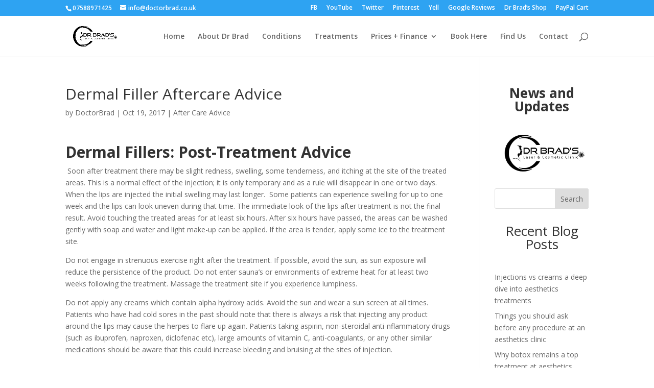

--- FILE ---
content_type: text/html; charset=UTF-8
request_url: https://www.doctorbrad.co.uk/dermal-filler-aftercare-advice
body_size: 22992
content:
<!DOCTYPE html>
<html lang="en-US">
<head>
	<meta charset="UTF-8" />
<meta http-equiv="X-UA-Compatible" content="IE=edge">
	<link rel="pingback" href="https://www.doctorbrad.co.uk/xmlrpc.php" />

	<script type="text/javascript">
		document.documentElement.className = 'js';
	</script>

	<meta name='robots' content='index, follow, max-image-preview:large, max-snippet:-1, max-video-preview:-1' />
<script type="text/javascript">
			let jqueryParams=[],jQuery=function(r){return jqueryParams=[...jqueryParams,r],jQuery},$=function(r){return jqueryParams=[...jqueryParams,r],$};window.jQuery=jQuery,window.$=jQuery;let customHeadScripts=!1;jQuery.fn=jQuery.prototype={},$.fn=jQuery.prototype={},jQuery.noConflict=function(r){if(window.jQuery)return jQuery=window.jQuery,$=window.jQuery,customHeadScripts=!0,jQuery.noConflict},jQuery.ready=function(r){jqueryParams=[...jqueryParams,r]},$.ready=function(r){jqueryParams=[...jqueryParams,r]},jQuery.load=function(r){jqueryParams=[...jqueryParams,r]},$.load=function(r){jqueryParams=[...jqueryParams,r]},jQuery.fn.ready=function(r){jqueryParams=[...jqueryParams,r]},$.fn.ready=function(r){jqueryParams=[...jqueryParams,r]};</script>
	<!-- This site is optimized with the Yoast SEO plugin v26.7 - https://yoast.com/wordpress/plugins/seo/ -->
	<title>Dermal Filler Aftercare Advice</title>
	<link rel="canonical" href="https://www.doctorbrad.co.uk/dermal-filler-aftercare-advice" />
	<meta property="og:locale" content="en_US" />
	<meta property="og:type" content="article" />
	<meta property="og:title" content="Dermal Filler Aftercare Advice" />
	<meta property="og:description" content="Dermal Fillers: Post-Treatment Advice  Soon after treatment there may be slight redness, swelling, some tenderness, and itching at the site of the treated areas. This is a normal effect of the injection; it is only temporary and as a rule will disappear in one or two days. When the lips are injected the initial swelling [&hellip;]" />
	<meta property="og:url" content="https://www.doctorbrad.co.uk/dermal-filler-aftercare-advice" />
	<meta property="og:site_name" content="Dr Brad&#039;s Aesthetics Clinic Bristol | Botox &amp; Fillers | Laser Treatment" />
	<meta property="article:published_time" content="2017-10-19T12:12:34+00:00" />
	<meta property="article:modified_time" content="2017-10-19T12:13:46+00:00" />
	<meta property="og:image" content="https://www.doctorbrad.co.uk/wp-content/uploads/2020/11/header-logo-2.jpg" />
	<meta property="og:image:width" content="636" />
	<meta property="og:image:height" content="270" />
	<meta property="og:image:type" content="image/jpeg" />
	<meta name="author" content="DoctorBrad" />
	<meta name="twitter:card" content="summary_large_image" />
	<meta name="twitter:label1" content="Written by" />
	<meta name="twitter:data1" content="DoctorBrad" />
	<meta name="twitter:label2" content="Est. reading time" />
	<meta name="twitter:data2" content="1 minute" />
	<script type="application/ld+json" class="yoast-schema-graph">{"@context":"https://schema.org","@graph":[{"@type":"Article","@id":"https://www.doctorbrad.co.uk/dermal-filler-aftercare-advice#article","isPartOf":{"@id":"https://www.doctorbrad.co.uk/dermal-filler-aftercare-advice"},"author":{"name":"DoctorBrad","@id":"https://www.doctorbrad.co.uk/#/schema/person/83a6a9d11fc25d0f1800be97e62b0fa0"},"headline":"Dermal Filler Aftercare Advice","datePublished":"2017-10-19T12:12:34+00:00","dateModified":"2017-10-19T12:13:46+00:00","mainEntityOfPage":{"@id":"https://www.doctorbrad.co.uk/dermal-filler-aftercare-advice"},"wordCount":279,"articleSection":["After Care Advice"],"inLanguage":"en-US"},{"@type":"WebPage","@id":"https://www.doctorbrad.co.uk/dermal-filler-aftercare-advice","url":"https://www.doctorbrad.co.uk/dermal-filler-aftercare-advice","name":"Dermal Filler Aftercare Advice","isPartOf":{"@id":"https://www.doctorbrad.co.uk/#website"},"datePublished":"2017-10-19T12:12:34+00:00","dateModified":"2017-10-19T12:13:46+00:00","author":{"@id":"https://www.doctorbrad.co.uk/#/schema/person/83a6a9d11fc25d0f1800be97e62b0fa0"},"breadcrumb":{"@id":"https://www.doctorbrad.co.uk/dermal-filler-aftercare-advice#breadcrumb"},"inLanguage":"en-US","potentialAction":[{"@type":"ReadAction","target":["https://www.doctorbrad.co.uk/dermal-filler-aftercare-advice"]}]},{"@type":"BreadcrumbList","@id":"https://www.doctorbrad.co.uk/dermal-filler-aftercare-advice#breadcrumb","itemListElement":[{"@type":"ListItem","position":1,"name":"Home","item":"https://www.doctorbrad.co.uk/"},{"@type":"ListItem","position":2,"name":"Blog","item":"https://www.doctorbrad.co.uk/blog"},{"@type":"ListItem","position":3,"name":"Dermal Filler Aftercare Advice"}]},{"@type":"WebSite","@id":"https://www.doctorbrad.co.uk/#website","url":"https://www.doctorbrad.co.uk/","name":"Dr Brad's Clinic","description":"Medical Aesthetics Clinic in Bristol","potentialAction":[{"@type":"SearchAction","target":{"@type":"EntryPoint","urlTemplate":"https://www.doctorbrad.co.uk/?s={search_term_string}"},"query-input":{"@type":"PropertyValueSpecification","valueRequired":true,"valueName":"search_term_string"}}],"inLanguage":"en-US"},{"@type":"Person","@id":"https://www.doctorbrad.co.uk/#/schema/person/83a6a9d11fc25d0f1800be97e62b0fa0","name":"DoctorBrad","image":{"@type":"ImageObject","inLanguage":"en-US","@id":"https://www.doctorbrad.co.uk/#/schema/person/image/","url":"https://secure.gravatar.com/avatar/b272812aa89b33af8f0f7b72b9ec05ab2e49adb72980485e2077e1a621576bd0?s=96&d=mm&r=g","contentUrl":"https://secure.gravatar.com/avatar/b272812aa89b33af8f0f7b72b9ec05ab2e49adb72980485e2077e1a621576bd0?s=96&d=mm&r=g","caption":"DoctorBrad"},"url":"https://www.doctorbrad.co.uk/author/doctorbrad"}]}</script>
	<!-- / Yoast SEO plugin. -->


<script type='application/javascript'  id='pys-version-script'>console.log('PixelYourSite Free version 11.1.5.2');</script>
<link rel='dns-prefetch' href='//www.googletagmanager.com' />
<link rel='dns-prefetch' href='//fonts.googleapis.com' />
<link rel="alternate" type="application/rss+xml" title="Dr Brad&#039;s Aesthetics Clinic Bristol | Botox &amp; Fillers | Laser Treatment &raquo; Feed" href="https://www.doctorbrad.co.uk/feed" />
<link rel="alternate" type="application/rss+xml" title="Dr Brad&#039;s Aesthetics Clinic Bristol | Botox &amp; Fillers | Laser Treatment &raquo; Comments Feed" href="https://www.doctorbrad.co.uk/comments/feed" />
<link rel="alternate" title="oEmbed (JSON)" type="application/json+oembed" href="https://www.doctorbrad.co.uk/wp-json/oembed/1.0/embed?url=https%3A%2F%2Fwww.doctorbrad.co.uk%2Fdermal-filler-aftercare-advice" />
<link rel="alternate" title="oEmbed (XML)" type="text/xml+oembed" href="https://www.doctorbrad.co.uk/wp-json/oembed/1.0/embed?url=https%3A%2F%2Fwww.doctorbrad.co.uk%2Fdermal-filler-aftercare-advice&#038;format=xml" />
<meta content="Divi v.5.0.0-public-beta.6.1" name="generator"/>
<link rel='stylesheet' id='wp-block-library-css' href='https://www.doctorbrad.co.uk/wp-includes/css/dist/block-library/style.min.css?ver=6.9' type='text/css' media='all' />
<style id='wp-block-paragraph-inline-css' type='text/css'>
.is-small-text{font-size:.875em}.is-regular-text{font-size:1em}.is-large-text{font-size:2.25em}.is-larger-text{font-size:3em}.has-drop-cap:not(:focus):first-letter{float:left;font-size:8.4em;font-style:normal;font-weight:100;line-height:.68;margin:.05em .1em 0 0;text-transform:uppercase}body.rtl .has-drop-cap:not(:focus):first-letter{float:none;margin-left:.1em}p.has-drop-cap.has-background{overflow:hidden}:root :where(p.has-background){padding:1.25em 2.375em}:where(p.has-text-color:not(.has-link-color)) a{color:inherit}p.has-text-align-left[style*="writing-mode:vertical-lr"],p.has-text-align-right[style*="writing-mode:vertical-rl"]{rotate:180deg}
/*# sourceURL=https://www.doctorbrad.co.uk/wp-includes/blocks/paragraph/style.min.css */
</style>
<style id='wp-block-categories-inline-css' type='text/css'>
.wp-block-categories{box-sizing:border-box}.wp-block-categories.alignleft{margin-right:2em}.wp-block-categories.alignright{margin-left:2em}.wp-block-categories.wp-block-categories-dropdown.aligncenter{text-align:center}.wp-block-categories .wp-block-categories__label{display:block;width:100%}
/*# sourceURL=https://www.doctorbrad.co.uk/wp-includes/blocks/categories/style.min.css */
</style>
<style id='wp-block-heading-inline-css' type='text/css'>
h1:where(.wp-block-heading).has-background,h2:where(.wp-block-heading).has-background,h3:where(.wp-block-heading).has-background,h4:where(.wp-block-heading).has-background,h5:where(.wp-block-heading).has-background,h6:where(.wp-block-heading).has-background{padding:1.25em 2.375em}h1.has-text-align-left[style*=writing-mode]:where([style*=vertical-lr]),h1.has-text-align-right[style*=writing-mode]:where([style*=vertical-rl]),h2.has-text-align-left[style*=writing-mode]:where([style*=vertical-lr]),h2.has-text-align-right[style*=writing-mode]:where([style*=vertical-rl]),h3.has-text-align-left[style*=writing-mode]:where([style*=vertical-lr]),h3.has-text-align-right[style*=writing-mode]:where([style*=vertical-rl]),h4.has-text-align-left[style*=writing-mode]:where([style*=vertical-lr]),h4.has-text-align-right[style*=writing-mode]:where([style*=vertical-rl]),h5.has-text-align-left[style*=writing-mode]:where([style*=vertical-lr]),h5.has-text-align-right[style*=writing-mode]:where([style*=vertical-rl]),h6.has-text-align-left[style*=writing-mode]:where([style*=vertical-lr]),h6.has-text-align-right[style*=writing-mode]:where([style*=vertical-rl]){rotate:180deg}
/*# sourceURL=https://www.doctorbrad.co.uk/wp-includes/blocks/heading/style.min.css */
</style>
<style id='wp-block-image-inline-css' type='text/css'>
.wp-block-image>a,.wp-block-image>figure>a{display:inline-block}.wp-block-image img{box-sizing:border-box;height:auto;max-width:100%;vertical-align:bottom}@media not (prefers-reduced-motion){.wp-block-image img.hide{visibility:hidden}.wp-block-image img.show{animation:show-content-image .4s}}.wp-block-image[style*=border-radius] img,.wp-block-image[style*=border-radius]>a{border-radius:inherit}.wp-block-image.has-custom-border img{box-sizing:border-box}.wp-block-image.aligncenter{text-align:center}.wp-block-image.alignfull>a,.wp-block-image.alignwide>a{width:100%}.wp-block-image.alignfull img,.wp-block-image.alignwide img{height:auto;width:100%}.wp-block-image .aligncenter,.wp-block-image .alignleft,.wp-block-image .alignright,.wp-block-image.aligncenter,.wp-block-image.alignleft,.wp-block-image.alignright{display:table}.wp-block-image .aligncenter>figcaption,.wp-block-image .alignleft>figcaption,.wp-block-image .alignright>figcaption,.wp-block-image.aligncenter>figcaption,.wp-block-image.alignleft>figcaption,.wp-block-image.alignright>figcaption{caption-side:bottom;display:table-caption}.wp-block-image .alignleft{float:left;margin:.5em 1em .5em 0}.wp-block-image .alignright{float:right;margin:.5em 0 .5em 1em}.wp-block-image .aligncenter{margin-left:auto;margin-right:auto}.wp-block-image :where(figcaption){margin-bottom:1em;margin-top:.5em}.wp-block-image.is-style-circle-mask img{border-radius:9999px}@supports ((-webkit-mask-image:none) or (mask-image:none)) or (-webkit-mask-image:none){.wp-block-image.is-style-circle-mask img{border-radius:0;-webkit-mask-image:url('data:image/svg+xml;utf8,<svg viewBox="0 0 100 100" xmlns="http://www.w3.org/2000/svg"><circle cx="50" cy="50" r="50"/></svg>');mask-image:url('data:image/svg+xml;utf8,<svg viewBox="0 0 100 100" xmlns="http://www.w3.org/2000/svg"><circle cx="50" cy="50" r="50"/></svg>');mask-mode:alpha;-webkit-mask-position:center;mask-position:center;-webkit-mask-repeat:no-repeat;mask-repeat:no-repeat;-webkit-mask-size:contain;mask-size:contain}}:root :where(.wp-block-image.is-style-rounded img,.wp-block-image .is-style-rounded img){border-radius:9999px}.wp-block-image figure{margin:0}.wp-lightbox-container{display:flex;flex-direction:column;position:relative}.wp-lightbox-container img{cursor:zoom-in}.wp-lightbox-container img:hover+button{opacity:1}.wp-lightbox-container button{align-items:center;backdrop-filter:blur(16px) saturate(180%);background-color:#5a5a5a40;border:none;border-radius:4px;cursor:zoom-in;display:flex;height:20px;justify-content:center;opacity:0;padding:0;position:absolute;right:16px;text-align:center;top:16px;width:20px;z-index:100}@media not (prefers-reduced-motion){.wp-lightbox-container button{transition:opacity .2s ease}}.wp-lightbox-container button:focus-visible{outline:3px auto #5a5a5a40;outline:3px auto -webkit-focus-ring-color;outline-offset:3px}.wp-lightbox-container button:hover{cursor:pointer;opacity:1}.wp-lightbox-container button:focus{opacity:1}.wp-lightbox-container button:focus,.wp-lightbox-container button:hover,.wp-lightbox-container button:not(:hover):not(:active):not(.has-background){background-color:#5a5a5a40;border:none}.wp-lightbox-overlay{box-sizing:border-box;cursor:zoom-out;height:100vh;left:0;overflow:hidden;position:fixed;top:0;visibility:hidden;width:100%;z-index:100000}.wp-lightbox-overlay .close-button{align-items:center;cursor:pointer;display:flex;justify-content:center;min-height:40px;min-width:40px;padding:0;position:absolute;right:calc(env(safe-area-inset-right) + 16px);top:calc(env(safe-area-inset-top) + 16px);z-index:5000000}.wp-lightbox-overlay .close-button:focus,.wp-lightbox-overlay .close-button:hover,.wp-lightbox-overlay .close-button:not(:hover):not(:active):not(.has-background){background:none;border:none}.wp-lightbox-overlay .lightbox-image-container{height:var(--wp--lightbox-container-height);left:50%;overflow:hidden;position:absolute;top:50%;transform:translate(-50%,-50%);transform-origin:top left;width:var(--wp--lightbox-container-width);z-index:9999999999}.wp-lightbox-overlay .wp-block-image{align-items:center;box-sizing:border-box;display:flex;height:100%;justify-content:center;margin:0;position:relative;transform-origin:0 0;width:100%;z-index:3000000}.wp-lightbox-overlay .wp-block-image img{height:var(--wp--lightbox-image-height);min-height:var(--wp--lightbox-image-height);min-width:var(--wp--lightbox-image-width);width:var(--wp--lightbox-image-width)}.wp-lightbox-overlay .wp-block-image figcaption{display:none}.wp-lightbox-overlay button{background:none;border:none}.wp-lightbox-overlay .scrim{background-color:#fff;height:100%;opacity:.9;position:absolute;width:100%;z-index:2000000}.wp-lightbox-overlay.active{visibility:visible}@media not (prefers-reduced-motion){.wp-lightbox-overlay.active{animation:turn-on-visibility .25s both}.wp-lightbox-overlay.active img{animation:turn-on-visibility .35s both}.wp-lightbox-overlay.show-closing-animation:not(.active){animation:turn-off-visibility .35s both}.wp-lightbox-overlay.show-closing-animation:not(.active) img{animation:turn-off-visibility .25s both}.wp-lightbox-overlay.zoom.active{animation:none;opacity:1;visibility:visible}.wp-lightbox-overlay.zoom.active .lightbox-image-container{animation:lightbox-zoom-in .4s}.wp-lightbox-overlay.zoom.active .lightbox-image-container img{animation:none}.wp-lightbox-overlay.zoom.active .scrim{animation:turn-on-visibility .4s forwards}.wp-lightbox-overlay.zoom.show-closing-animation:not(.active){animation:none}.wp-lightbox-overlay.zoom.show-closing-animation:not(.active) .lightbox-image-container{animation:lightbox-zoom-out .4s}.wp-lightbox-overlay.zoom.show-closing-animation:not(.active) .lightbox-image-container img{animation:none}.wp-lightbox-overlay.zoom.show-closing-animation:not(.active) .scrim{animation:turn-off-visibility .4s forwards}}@keyframes show-content-image{0%{visibility:hidden}99%{visibility:hidden}to{visibility:visible}}@keyframes turn-on-visibility{0%{opacity:0}to{opacity:1}}@keyframes turn-off-visibility{0%{opacity:1;visibility:visible}99%{opacity:0;visibility:visible}to{opacity:0;visibility:hidden}}@keyframes lightbox-zoom-in{0%{transform:translate(calc((-100vw + var(--wp--lightbox-scrollbar-width))/2 + var(--wp--lightbox-initial-left-position)),calc(-50vh + var(--wp--lightbox-initial-top-position))) scale(var(--wp--lightbox-scale))}to{transform:translate(-50%,-50%) scale(1)}}@keyframes lightbox-zoom-out{0%{transform:translate(-50%,-50%) scale(1);visibility:visible}99%{visibility:visible}to{transform:translate(calc((-100vw + var(--wp--lightbox-scrollbar-width))/2 + var(--wp--lightbox-initial-left-position)),calc(-50vh + var(--wp--lightbox-initial-top-position))) scale(var(--wp--lightbox-scale));visibility:hidden}}
/*# sourceURL=https://www.doctorbrad.co.uk/wp-includes/blocks/image/style.min.css */
</style>
<style id='wp-block-image-theme-inline-css' type='text/css'>
:root :where(.wp-block-image figcaption){color:#555;font-size:13px;text-align:center}.is-dark-theme :root :where(.wp-block-image figcaption){color:#ffffffa6}.wp-block-image{margin:0 0 1em}
/*# sourceURL=https://www.doctorbrad.co.uk/wp-includes/blocks/image/theme.min.css */
</style>
<style id='wp-block-latest-posts-inline-css' type='text/css'>
.wp-block-latest-posts{box-sizing:border-box}.wp-block-latest-posts.alignleft{margin-right:2em}.wp-block-latest-posts.alignright{margin-left:2em}.wp-block-latest-posts.wp-block-latest-posts__list{list-style:none}.wp-block-latest-posts.wp-block-latest-posts__list li{clear:both;overflow-wrap:break-word}.wp-block-latest-posts.is-grid{display:flex;flex-wrap:wrap}.wp-block-latest-posts.is-grid li{margin:0 1.25em 1.25em 0;width:100%}@media (min-width:600px){.wp-block-latest-posts.columns-2 li{width:calc(50% - .625em)}.wp-block-latest-posts.columns-2 li:nth-child(2n){margin-right:0}.wp-block-latest-posts.columns-3 li{width:calc(33.33333% - .83333em)}.wp-block-latest-posts.columns-3 li:nth-child(3n){margin-right:0}.wp-block-latest-posts.columns-4 li{width:calc(25% - .9375em)}.wp-block-latest-posts.columns-4 li:nth-child(4n){margin-right:0}.wp-block-latest-posts.columns-5 li{width:calc(20% - 1em)}.wp-block-latest-posts.columns-5 li:nth-child(5n){margin-right:0}.wp-block-latest-posts.columns-6 li{width:calc(16.66667% - 1.04167em)}.wp-block-latest-posts.columns-6 li:nth-child(6n){margin-right:0}}:root :where(.wp-block-latest-posts.is-grid){padding:0}:root :where(.wp-block-latest-posts.wp-block-latest-posts__list){padding-left:0}.wp-block-latest-posts__post-author,.wp-block-latest-posts__post-date{display:block;font-size:.8125em}.wp-block-latest-posts__post-excerpt,.wp-block-latest-posts__post-full-content{margin-bottom:1em;margin-top:.5em}.wp-block-latest-posts__featured-image a{display:inline-block}.wp-block-latest-posts__featured-image img{height:auto;max-width:100%;width:auto}.wp-block-latest-posts__featured-image.alignleft{float:left;margin-right:1em}.wp-block-latest-posts__featured-image.alignright{float:right;margin-left:1em}.wp-block-latest-posts__featured-image.aligncenter{margin-bottom:1em;text-align:center}
/*# sourceURL=https://www.doctorbrad.co.uk/wp-includes/blocks/latest-posts/style.min.css */
</style>
<style id='wp-block-search-inline-css' type='text/css'>
.wp-block-search__button{margin-left:10px;word-break:normal}.wp-block-search__button.has-icon{line-height:0}.wp-block-search__button svg{height:1.25em;min-height:24px;min-width:24px;width:1.25em;fill:currentColor;vertical-align:text-bottom}:where(.wp-block-search__button){border:1px solid #ccc;padding:6px 10px}.wp-block-search__inside-wrapper{display:flex;flex:auto;flex-wrap:nowrap;max-width:100%}.wp-block-search__label{width:100%}.wp-block-search.wp-block-search__button-only .wp-block-search__button{box-sizing:border-box;display:flex;flex-shrink:0;justify-content:center;margin-left:0;max-width:100%}.wp-block-search.wp-block-search__button-only .wp-block-search__inside-wrapper{min-width:0!important;transition-property:width}.wp-block-search.wp-block-search__button-only .wp-block-search__input{flex-basis:100%;transition-duration:.3s}.wp-block-search.wp-block-search__button-only.wp-block-search__searchfield-hidden,.wp-block-search.wp-block-search__button-only.wp-block-search__searchfield-hidden .wp-block-search__inside-wrapper{overflow:hidden}.wp-block-search.wp-block-search__button-only.wp-block-search__searchfield-hidden .wp-block-search__input{border-left-width:0!important;border-right-width:0!important;flex-basis:0;flex-grow:0;margin:0;min-width:0!important;padding-left:0!important;padding-right:0!important;width:0!important}:where(.wp-block-search__input){appearance:none;border:1px solid #949494;flex-grow:1;font-family:inherit;font-size:inherit;font-style:inherit;font-weight:inherit;letter-spacing:inherit;line-height:inherit;margin-left:0;margin-right:0;min-width:3rem;padding:8px;text-decoration:unset!important;text-transform:inherit}:where(.wp-block-search__button-inside .wp-block-search__inside-wrapper){background-color:#fff;border:1px solid #949494;box-sizing:border-box;padding:4px}:where(.wp-block-search__button-inside .wp-block-search__inside-wrapper) .wp-block-search__input{border:none;border-radius:0;padding:0 4px}:where(.wp-block-search__button-inside .wp-block-search__inside-wrapper) .wp-block-search__input:focus{outline:none}:where(.wp-block-search__button-inside .wp-block-search__inside-wrapper) :where(.wp-block-search__button){padding:4px 8px}.wp-block-search.aligncenter .wp-block-search__inside-wrapper{margin:auto}.wp-block[data-align=right] .wp-block-search.wp-block-search__button-only .wp-block-search__inside-wrapper{float:right}
/*# sourceURL=https://www.doctorbrad.co.uk/wp-includes/blocks/search/style.min.css */
</style>
<style id='wp-block-search-theme-inline-css' type='text/css'>
.wp-block-search .wp-block-search__label{font-weight:700}.wp-block-search__button{border:1px solid #ccc;padding:.375em .625em}
/*# sourceURL=https://www.doctorbrad.co.uk/wp-includes/blocks/search/theme.min.css */
</style>
<style id='wp-block-tag-cloud-inline-css' type='text/css'>
.wp-block-tag-cloud{box-sizing:border-box}.wp-block-tag-cloud.aligncenter{justify-content:center;text-align:center}.wp-block-tag-cloud a{display:inline-block;margin-right:5px}.wp-block-tag-cloud span{display:inline-block;margin-left:5px;text-decoration:none}:root :where(.wp-block-tag-cloud.is-style-outline){display:flex;flex-wrap:wrap;gap:1ch}:root :where(.wp-block-tag-cloud.is-style-outline a){border:1px solid;font-size:unset!important;margin-right:0;padding:1ch 2ch;text-decoration:none!important}
/*# sourceURL=https://www.doctorbrad.co.uk/wp-includes/blocks/tag-cloud/style.min.css */
</style>
<style id='global-styles-inline-css' type='text/css'>
:root{--wp--preset--aspect-ratio--square: 1;--wp--preset--aspect-ratio--4-3: 4/3;--wp--preset--aspect-ratio--3-4: 3/4;--wp--preset--aspect-ratio--3-2: 3/2;--wp--preset--aspect-ratio--2-3: 2/3;--wp--preset--aspect-ratio--16-9: 16/9;--wp--preset--aspect-ratio--9-16: 9/16;--wp--preset--color--black: #000000;--wp--preset--color--cyan-bluish-gray: #abb8c3;--wp--preset--color--white: #ffffff;--wp--preset--color--pale-pink: #f78da7;--wp--preset--color--vivid-red: #cf2e2e;--wp--preset--color--luminous-vivid-orange: #ff6900;--wp--preset--color--luminous-vivid-amber: #fcb900;--wp--preset--color--light-green-cyan: #7bdcb5;--wp--preset--color--vivid-green-cyan: #00d084;--wp--preset--color--pale-cyan-blue: #8ed1fc;--wp--preset--color--vivid-cyan-blue: #0693e3;--wp--preset--color--vivid-purple: #9b51e0;--wp--preset--gradient--vivid-cyan-blue-to-vivid-purple: linear-gradient(135deg,rgb(6,147,227) 0%,rgb(155,81,224) 100%);--wp--preset--gradient--light-green-cyan-to-vivid-green-cyan: linear-gradient(135deg,rgb(122,220,180) 0%,rgb(0,208,130) 100%);--wp--preset--gradient--luminous-vivid-amber-to-luminous-vivid-orange: linear-gradient(135deg,rgb(252,185,0) 0%,rgb(255,105,0) 100%);--wp--preset--gradient--luminous-vivid-orange-to-vivid-red: linear-gradient(135deg,rgb(255,105,0) 0%,rgb(207,46,46) 100%);--wp--preset--gradient--very-light-gray-to-cyan-bluish-gray: linear-gradient(135deg,rgb(238,238,238) 0%,rgb(169,184,195) 100%);--wp--preset--gradient--cool-to-warm-spectrum: linear-gradient(135deg,rgb(74,234,220) 0%,rgb(151,120,209) 20%,rgb(207,42,186) 40%,rgb(238,44,130) 60%,rgb(251,105,98) 80%,rgb(254,248,76) 100%);--wp--preset--gradient--blush-light-purple: linear-gradient(135deg,rgb(255,206,236) 0%,rgb(152,150,240) 100%);--wp--preset--gradient--blush-bordeaux: linear-gradient(135deg,rgb(254,205,165) 0%,rgb(254,45,45) 50%,rgb(107,0,62) 100%);--wp--preset--gradient--luminous-dusk: linear-gradient(135deg,rgb(255,203,112) 0%,rgb(199,81,192) 50%,rgb(65,88,208) 100%);--wp--preset--gradient--pale-ocean: linear-gradient(135deg,rgb(255,245,203) 0%,rgb(182,227,212) 50%,rgb(51,167,181) 100%);--wp--preset--gradient--electric-grass: linear-gradient(135deg,rgb(202,248,128) 0%,rgb(113,206,126) 100%);--wp--preset--gradient--midnight: linear-gradient(135deg,rgb(2,3,129) 0%,rgb(40,116,252) 100%);--wp--preset--font-size--small: 13px;--wp--preset--font-size--medium: 20px;--wp--preset--font-size--large: 36px;--wp--preset--font-size--x-large: 42px;--wp--preset--spacing--20: 0.44rem;--wp--preset--spacing--30: 0.67rem;--wp--preset--spacing--40: 1rem;--wp--preset--spacing--50: 1.5rem;--wp--preset--spacing--60: 2.25rem;--wp--preset--spacing--70: 3.38rem;--wp--preset--spacing--80: 5.06rem;--wp--preset--shadow--natural: 6px 6px 9px rgba(0, 0, 0, 0.2);--wp--preset--shadow--deep: 12px 12px 50px rgba(0, 0, 0, 0.4);--wp--preset--shadow--sharp: 6px 6px 0px rgba(0, 0, 0, 0.2);--wp--preset--shadow--outlined: 6px 6px 0px -3px rgb(255, 255, 255), 6px 6px rgb(0, 0, 0);--wp--preset--shadow--crisp: 6px 6px 0px rgb(0, 0, 0);}:root { --wp--style--global--content-size: 823px;--wp--style--global--wide-size: 1080px; }:where(body) { margin: 0; }.wp-site-blocks > .alignleft { float: left; margin-right: 2em; }.wp-site-blocks > .alignright { float: right; margin-left: 2em; }.wp-site-blocks > .aligncenter { justify-content: center; margin-left: auto; margin-right: auto; }:where(.is-layout-flex){gap: 0.5em;}:where(.is-layout-grid){gap: 0.5em;}.is-layout-flow > .alignleft{float: left;margin-inline-start: 0;margin-inline-end: 2em;}.is-layout-flow > .alignright{float: right;margin-inline-start: 2em;margin-inline-end: 0;}.is-layout-flow > .aligncenter{margin-left: auto !important;margin-right: auto !important;}.is-layout-constrained > .alignleft{float: left;margin-inline-start: 0;margin-inline-end: 2em;}.is-layout-constrained > .alignright{float: right;margin-inline-start: 2em;margin-inline-end: 0;}.is-layout-constrained > .aligncenter{margin-left: auto !important;margin-right: auto !important;}.is-layout-constrained > :where(:not(.alignleft):not(.alignright):not(.alignfull)){max-width: var(--wp--style--global--content-size);margin-left: auto !important;margin-right: auto !important;}.is-layout-constrained > .alignwide{max-width: var(--wp--style--global--wide-size);}body .is-layout-flex{display: flex;}.is-layout-flex{flex-wrap: wrap;align-items: center;}.is-layout-flex > :is(*, div){margin: 0;}body .is-layout-grid{display: grid;}.is-layout-grid > :is(*, div){margin: 0;}body{padding-top: 0px;padding-right: 0px;padding-bottom: 0px;padding-left: 0px;}:root :where(.wp-element-button, .wp-block-button__link){background-color: #32373c;border-width: 0;color: #fff;font-family: inherit;font-size: inherit;font-style: inherit;font-weight: inherit;letter-spacing: inherit;line-height: inherit;padding-top: calc(0.667em + 2px);padding-right: calc(1.333em + 2px);padding-bottom: calc(0.667em + 2px);padding-left: calc(1.333em + 2px);text-decoration: none;text-transform: inherit;}.has-black-color{color: var(--wp--preset--color--black) !important;}.has-cyan-bluish-gray-color{color: var(--wp--preset--color--cyan-bluish-gray) !important;}.has-white-color{color: var(--wp--preset--color--white) !important;}.has-pale-pink-color{color: var(--wp--preset--color--pale-pink) !important;}.has-vivid-red-color{color: var(--wp--preset--color--vivid-red) !important;}.has-luminous-vivid-orange-color{color: var(--wp--preset--color--luminous-vivid-orange) !important;}.has-luminous-vivid-amber-color{color: var(--wp--preset--color--luminous-vivid-amber) !important;}.has-light-green-cyan-color{color: var(--wp--preset--color--light-green-cyan) !important;}.has-vivid-green-cyan-color{color: var(--wp--preset--color--vivid-green-cyan) !important;}.has-pale-cyan-blue-color{color: var(--wp--preset--color--pale-cyan-blue) !important;}.has-vivid-cyan-blue-color{color: var(--wp--preset--color--vivid-cyan-blue) !important;}.has-vivid-purple-color{color: var(--wp--preset--color--vivid-purple) !important;}.has-black-background-color{background-color: var(--wp--preset--color--black) !important;}.has-cyan-bluish-gray-background-color{background-color: var(--wp--preset--color--cyan-bluish-gray) !important;}.has-white-background-color{background-color: var(--wp--preset--color--white) !important;}.has-pale-pink-background-color{background-color: var(--wp--preset--color--pale-pink) !important;}.has-vivid-red-background-color{background-color: var(--wp--preset--color--vivid-red) !important;}.has-luminous-vivid-orange-background-color{background-color: var(--wp--preset--color--luminous-vivid-orange) !important;}.has-luminous-vivid-amber-background-color{background-color: var(--wp--preset--color--luminous-vivid-amber) !important;}.has-light-green-cyan-background-color{background-color: var(--wp--preset--color--light-green-cyan) !important;}.has-vivid-green-cyan-background-color{background-color: var(--wp--preset--color--vivid-green-cyan) !important;}.has-pale-cyan-blue-background-color{background-color: var(--wp--preset--color--pale-cyan-blue) !important;}.has-vivid-cyan-blue-background-color{background-color: var(--wp--preset--color--vivid-cyan-blue) !important;}.has-vivid-purple-background-color{background-color: var(--wp--preset--color--vivid-purple) !important;}.has-black-border-color{border-color: var(--wp--preset--color--black) !important;}.has-cyan-bluish-gray-border-color{border-color: var(--wp--preset--color--cyan-bluish-gray) !important;}.has-white-border-color{border-color: var(--wp--preset--color--white) !important;}.has-pale-pink-border-color{border-color: var(--wp--preset--color--pale-pink) !important;}.has-vivid-red-border-color{border-color: var(--wp--preset--color--vivid-red) !important;}.has-luminous-vivid-orange-border-color{border-color: var(--wp--preset--color--luminous-vivid-orange) !important;}.has-luminous-vivid-amber-border-color{border-color: var(--wp--preset--color--luminous-vivid-amber) !important;}.has-light-green-cyan-border-color{border-color: var(--wp--preset--color--light-green-cyan) !important;}.has-vivid-green-cyan-border-color{border-color: var(--wp--preset--color--vivid-green-cyan) !important;}.has-pale-cyan-blue-border-color{border-color: var(--wp--preset--color--pale-cyan-blue) !important;}.has-vivid-cyan-blue-border-color{border-color: var(--wp--preset--color--vivid-cyan-blue) !important;}.has-vivid-purple-border-color{border-color: var(--wp--preset--color--vivid-purple) !important;}.has-vivid-cyan-blue-to-vivid-purple-gradient-background{background: var(--wp--preset--gradient--vivid-cyan-blue-to-vivid-purple) !important;}.has-light-green-cyan-to-vivid-green-cyan-gradient-background{background: var(--wp--preset--gradient--light-green-cyan-to-vivid-green-cyan) !important;}.has-luminous-vivid-amber-to-luminous-vivid-orange-gradient-background{background: var(--wp--preset--gradient--luminous-vivid-amber-to-luminous-vivid-orange) !important;}.has-luminous-vivid-orange-to-vivid-red-gradient-background{background: var(--wp--preset--gradient--luminous-vivid-orange-to-vivid-red) !important;}.has-very-light-gray-to-cyan-bluish-gray-gradient-background{background: var(--wp--preset--gradient--very-light-gray-to-cyan-bluish-gray) !important;}.has-cool-to-warm-spectrum-gradient-background{background: var(--wp--preset--gradient--cool-to-warm-spectrum) !important;}.has-blush-light-purple-gradient-background{background: var(--wp--preset--gradient--blush-light-purple) !important;}.has-blush-bordeaux-gradient-background{background: var(--wp--preset--gradient--blush-bordeaux) !important;}.has-luminous-dusk-gradient-background{background: var(--wp--preset--gradient--luminous-dusk) !important;}.has-pale-ocean-gradient-background{background: var(--wp--preset--gradient--pale-ocean) !important;}.has-electric-grass-gradient-background{background: var(--wp--preset--gradient--electric-grass) !important;}.has-midnight-gradient-background{background: var(--wp--preset--gradient--midnight) !important;}.has-small-font-size{font-size: var(--wp--preset--font-size--small) !important;}.has-medium-font-size{font-size: var(--wp--preset--font-size--medium) !important;}.has-large-font-size{font-size: var(--wp--preset--font-size--large) !important;}.has-x-large-font-size{font-size: var(--wp--preset--font-size--x-large) !important;}
/*# sourceURL=global-styles-inline-css */
</style>

<link rel='stylesheet' id='dashicons-css' href='https://www.doctorbrad.co.uk/wp-includes/css/dashicons.min.css?ver=6.9' type='text/css' media='all' />
<link rel='stylesheet' id='to-top-css' href='https://www.doctorbrad.co.uk/wp-content/plugins/to-top/public/css/to-top-public.css?ver=2.5.5' type='text/css' media='all' />
<link rel='stylesheet' id='et-divi-open-sans-css' href='https://fonts.googleapis.com/css?family=Open+Sans:300italic,400italic,600italic,700italic,800italic,400,300,600,700,800&#038;subset=latin,latin-ext&#038;display=swap' type='text/css' media='all' />
<style id='divi-style-inline-inline-css' type='text/css'>
/*!
Theme Name: Divi
Theme URI: http://www.elegantthemes.com/gallery/divi/
Version: 5.0.0-public-beta.6.1
Requires at least: 6.0
Requires PHP: 7.4
Description: Smart. Flexible. Beautiful. Divi is the most powerful theme in our collection.
Author: Elegant Themes
Author URI: http://www.elegantthemes.com
License: GNU General Public License v2
License URI: http://www.gnu.org/licenses/gpl-2.0.html
*/

a,abbr,acronym,address,applet,b,big,blockquote,body,center,cite,code,dd,del,dfn,div,dl,dt,em,fieldset,font,form,h1,h2,h3,h4,h5,h6,html,i,iframe,img,ins,kbd,label,legend,li,object,ol,p,pre,q,s,samp,small,span,strike,strong,sub,sup,tt,u,ul,var{margin:0;padding:0;border:0;outline:0;font-size:100%;-ms-text-size-adjust:100%;-webkit-text-size-adjust:100%;vertical-align:baseline;background:transparent}body{line-height:1}ol,ul{list-style:none}blockquote,q{quotes:none}blockquote:after,blockquote:before,q:after,q:before{content:"";content:none}blockquote{margin:20px 0 30px;border-left:5px solid;padding-left:20px}:focus{outline:0}del{text-decoration:line-through}pre{overflow:auto;padding:10px}figure{margin:0}table{border-collapse:collapse;border-spacing:0}article,aside,footer,header,hgroup,nav,section{display:block}body{font-family:Open Sans,Arial,sans-serif;font-size:14px;color:#666;background-color:#fff;line-height:1.7em;font-weight:500;-webkit-font-smoothing:antialiased;-moz-osx-font-smoothing:grayscale}body.page-template-page-template-blank-php #page-container{padding-top:0!important}body.et_cover_background{background-size:cover!important;background-position:top!important;background-repeat:no-repeat!important;background-attachment:fixed}a{color:#2ea3f2}a,a:hover{text-decoration:none}p{padding-bottom:1em}p:not(.has-background):last-of-type{padding-bottom:0}.et_pb_contact_form p:not(.has-background):last-of-type{padding-bottom:0;margin-bottom:0}p.et_normal_padding{padding-bottom:1em}strong{font-weight:700}cite,em,i{font-style:italic}code,pre{font-family:Courier New,monospace;margin-bottom:10px}ins{text-decoration:none}sub,sup{height:0;line-height:1;position:relative;vertical-align:baseline}sup{bottom:.8em}sub{top:.3em}dl{margin:0 0 1.5em}dl dt{font-weight:700}dd{margin-left:1.5em}blockquote p{padding-bottom:0}embed,iframe,object,video{max-width:100%}h1,h2,h3,h4,h5,h6{color:#333;padding-bottom:10px;line-height:1em;font-weight:500}h1 a,h2 a,h3 a,h4 a,h5 a,h6 a{color:inherit}h1{font-size:30px}h2{font-size:26px}h3{font-size:22px}h4{font-size:18px}h5{font-size:16px}h6{font-size:14px}input{-webkit-appearance:none}input[type=checkbox]{-webkit-appearance:checkbox}input[type=radio]{-webkit-appearance:radio}input.text,input.title,input[type=email],input[type=password],input[type=tel],input[type=text],select,textarea{background-color:#fff;border:1px solid #bbb;padding:2px;color:#4e4e4e}input.text:focus,input.title:focus,input[type=text]:focus,select:focus,textarea:focus{border-color:#2d3940;color:#3e3e3e}input.text,input.title,input[type=text],select,textarea{margin:0}textarea{padding:4px}button,input,select,textarea{font-family:inherit}img{max-width:100%;height:auto}.clear{clear:both}br.clear{margin:0;padding:0}.pagination{clear:both}#et_search_icon:hover,.et-social-icon a:hover,.et_password_protected_form .et_submit_button,.form-submit .et_pb_buttontton.alt.disabled,.nav-single a,.posted_in a{color:#2ea3f2}.et-search-form,blockquote{border-color:#2ea3f2}#main-content{background-color:#fff}.container{width:80%;max-width:1080px;margin:auto;position:relative}body:not(.et-tb) #main-content .container,body:not(.et-tb-has-header) #main-content .container{padding-top:58px}.et_full_width_page #main-content .container:before{display:none}.main_title{margin-bottom:20px}.et_password_protected_form .et_submit_button:hover,.form-submit .et_pb_button:hover{background:rgba(0,0,0,.05)}.et_button_icon_visible .et_pb_button{padding-right:2em;padding-left:.7em}.et_button_icon_visible .et_pb_button:after{opacity:1;margin-left:0}.et_button_left .et_pb_button:hover:after{left:.15em}.et_button_left .et_pb_button:after{margin-left:0;left:1em}.et_button_icon_visible.et_button_left .et_pb_button,.et_button_left .et_pb_button:hover,.et_button_left .et_pb_module .et_pb_button:hover{padding-left:2em;padding-right:.7em}.et_button_icon_visible.et_button_left .et_pb_button:after,.et_button_left .et_pb_button:hover:after{left:.15em}.et_password_protected_form .et_submit_button:hover,.form-submit .et_pb_button:hover{padding:.3em 1em}.et_button_no_icon .et_pb_button:after{display:none}.et_button_no_icon.et_button_icon_visible.et_button_left .et_pb_button,.et_button_no_icon.et_button_left .et_pb_button:hover,.et_button_no_icon .et_pb_button,.et_button_no_icon .et_pb_button:hover{padding:.3em 1em!important}.et_button_custom_icon .et_pb_button:after{line-height:1.7em}.et_button_custom_icon.et_button_icon_visible .et_pb_button:after,.et_button_custom_icon .et_pb_button:hover:after{margin-left:.3em}#left-area .post_format-post-format-gallery .wp-block-gallery:first-of-type{padding:0;margin-bottom:-16px}.entry-content table:not(.variations){border:1px solid #eee;margin:0 0 15px;text-align:left;width:100%}.entry-content thead th,.entry-content tr th{color:#555;font-weight:700;padding:9px 24px}.entry-content tr td{border-top:1px solid #eee;padding:6px 24px}#left-area ul,.entry-content ul,.et-l--body ul,.et-l--footer ul,.et-l--header ul{list-style-type:disc;padding:0 0 23px 1em;line-height:26px}#left-area ol,.entry-content ol,.et-l--body ol,.et-l--footer ol,.et-l--header ol{list-style-type:decimal;list-style-position:inside;padding:0 0 23px;line-height:26px}#left-area ul li ul,.entry-content ul li ol{padding:2px 0 2px 20px}#left-area ol li ul,.entry-content ol li ol,.entry-content ol li ul,.et-l--body ol li ol,.et-l--footer ol li ol,.et-l--header ol li ol{padding:2px 0 2px 35px}#left-area ul.wp-block-gallery{display:flex;flex-wrap:wrap;list-style-type:none;padding:0}#left-area ul.products{padding:0!important;line-height:1.7!important;list-style:none!important}.gallery-item a{display:block}.gallery-caption,.gallery-item a{width:90%}#wpadminbar{z-index:110000}#left-area .post-meta{font-size:14px;padding-bottom:15px}#left-area .post-meta a{text-decoration:none;color:#666}#left-area .et_featured_image{padding-bottom:7px}.single .post{padding-bottom:25px}body.single .et_audio_content{margin-bottom:-6px}.nav-single a{text-decoration:none;color:#2ea3f2;font-size:14px;font-weight:400}.nav-previous{float:left}.nav-next{float:right}.et_password_protected_form p input{background-color:#eee;border:none!important;width:100%!important;border-radius:0!important;font-size:14px;color:#999!important;padding:16px!important;box-sizing:border-box}.et_password_protected_form label{display:none}.et_password_protected_form .et_submit_button{font-family:inherit;display:block;float:right;margin:8px auto 0;cursor:pointer}.post-password-required p.nocomments.container{max-width:100%}.post-password-required p.nocomments.container:before{display:none}.aligncenter,div.post .new-post .aligncenter{display:block;margin-left:auto;margin-right:auto}.wp-caption{border:1px solid #ddd;text-align:center;background-color:#f3f3f3;margin-bottom:10px;max-width:96%;padding:8px}.wp-caption.alignleft{margin:0 30px 20px 0}.wp-caption.alignright{margin:0 0 20px 30px}.wp-caption img{margin:0;padding:0;border:0}.wp-caption p.wp-caption-text{font-size:12px;padding:0 4px 5px;margin:0}.alignright{float:right}.alignleft{float:left}img.alignleft{display:inline;float:left;margin-right:15px}img.alignright{display:inline;float:right;margin-left:15px}.archive.et-tb-has-template #main-content,.page.et_pb_pagebuilder_layout #main-content{background-color:transparent}body #main-content .et_builder_inner_content>h1,body #main-content .et_builder_inner_content>h2,body #main-content .et_builder_inner_content>h3,body #main-content .et_builder_inner_content>h4,body #main-content .et_builder_inner_content>h5,body #main-content .et_builder_inner_content>h6{line-height:1.4em}body #main-content .et_builder_inner_content>p{line-height:1.7em}.wp-block-pullquote{margin:20px 0 30px}.wp-block-pullquote.has-background blockquote{border-left:none}.wp-block-group.has-background{padding:1.5em 1.5em .5em}@media (min-width:981px){#left-area{width:79.125%;padding-bottom:23px}#main-content .container:before{content:"";position:absolute;top:0;height:100%;width:1px;background-color:#e2e2e2}.et_full_width_page #left-area,.et_no_sidebar #left-area{float:none;width:100%!important}.et_full_width_page #left-area{padding-bottom:0}.et_no_sidebar #main-content .container:before{display:none}}@media (max-width:980px){#page-container{padding-top:80px}.et-tb #page-container,.et-tb-has-header #page-container{padding-top:0!important}#left-area,#sidebar{width:100%!important}#main-content .container:before{display:none!important}.et_full_width_page .et_gallery_item:nth-child(4n+1){clear:none}}@media print{#page-container{padding-top:0!important}}.et_pb_layout-template-default #page-container{padding-top:0!important}.et_pb_layout-template-default #main-footer,.et_pb_layout-template-default #main-header{display:none}#wp-admin-bar-et-use-visual-builder a{padding-left:1px!important}#wp-admin-bar-et-use-visual-builder a:before{font-family:ETmodules!important;content:"\e625";font-size:30px!important;width:28px;padding:1px!important;color:#326bff!important;transition:none!important;margin-right:3px!important}#wp-admin-bar-et-use-visual-builder:hover a:before{color:#fff!important}#wp-admin-bar-et-use-visual-builder:hover a,#wp-admin-bar-et-use-visual-builder a:hover{background-color:#1959ff!important;color:#fff!important}* html .clearfix,:first-child+html .clearfix{zoom:1}.iphone .et_pb_section_video_bg video::-webkit-media-controls-start-playback-button{display:none!important;-webkit-appearance:none}.et_mobile_device .et_pb_section_parallax .et_pb_parallax_css{background-attachment:scroll}.et-social-facebook a.icon:before{content:"\e093"}.et-social-twitter a.icon:before{content:"\e094"}.et-social-google-plus a.icon:before{content:"\e096"}.et-social-instagram a.icon:before{content:"\e09a"}.et-social-rss a.icon:before{content:"\e09e"}.ai1ec-single-event:after{content:" ";display:table;clear:both}.evcal_event_details .evcal_evdata_cell .eventon_details_shading_bot.eventon_details_shading_bot{z-index:3}.wp-block-divi-layout{margin-bottom:1em}*{box-sizing:border-box}#et-info-email:before,#et-info-phone:before,#et_search_icon:before,.comment-reply-link:after,.et-cart-info span:before,.et-pb-arrow-next:before,.et-pb-arrow-prev:before,.et-social-icon a:before,.et_audio_container .mejs-playpause-button button:before,.et_audio_container .mejs-volume-button button:before,.et_overlay:before,.et_password_protected_form .et_submit_button:after,.et_pb_button:after,.et_pb_button:before,.et_pb_contact_reset:after,.et_pb_contact_submit:after,.et_pb_font_icon:before,.et_pb_newsletter_button:after,.et_pb_pricing_table_button:after,.et_pb_promo_button:after,.et_pb_testimonial:before,.et_pb_toggle_title:before,.form-submit .et_pb_button:after,.mobile_menu_bar:before,a.et_pb_more_button:after{font-family:ETmodules!important;speak:none;font-style:normal;font-weight:400;font-feature-settings:normal;font-variant:normal;text-transform:none;line-height:1;-webkit-font-smoothing:antialiased;-moz-osx-font-smoothing:grayscale;text-shadow:0 0;direction:ltr}.et-pb-icon,.et_pb_custom_button_icon.et_pb_button:after,.et_pb_login .et_pb_custom_button_icon.et_pb_button:after,.et_pb_woo_custom_button_icon .button.et_pb_custom_button_icon.et_pb_button:after,.et_pb_woo_custom_button_icon .button.et_pb_custom_button_icon.et_pb_button:hover:after{content:attr(data-icon)}.et-pb-icon{font-family:ETmodules;speak:none;font-weight:400;font-feature-settings:normal;font-variant:normal;text-transform:none;line-height:1;-webkit-font-smoothing:antialiased;font-size:96px;font-style:normal;display:inline-block;box-sizing:border-box;direction:ltr}#et-ajax-saving{display:none;transition:background .3s,box-shadow .3s;box-shadow:0 0 60px rgba(0,139,219,.247059);position:fixed;top:50%;left:50%;width:50px;height:50px;background:#fff;border-radius:50px;margin:-25px 0 0 -25px;z-index:999999;text-align:center}#et-ajax-saving img{margin:9px}.et-safe-mode-indicator,.et-safe-mode-indicator:focus,.et-safe-mode-indicator:hover{box-shadow:0 8px 24px 0 rgba(34,44,57,.08);background:#326bff;color:#fff;font-size:12px;font-weight:600;padding:6px 12px;line-height:16px;border-radius:3px;position:fixed;bottom:30px;right:30px;z-index:999999;text-decoration:none;font-family:Inter,system-ui,-apple-system,Segoe UI,Roboto,Ubuntu,Cantarell,Noto Sans,sans-serif,Helvetica Neue,Liberation Sans,Arial;-webkit-font-smoothing:antialiased;-moz-osx-font-smoothing:grayscale;border:1px solid #326bff}.et-safe-mode-indicator:hover{border-color:#1959ff}.et_pb_button{font-size:20px;font-weight:500;padding:.3em 1em;line-height:1.7em!important;background-color:transparent;background-size:cover;background-position:50%;background-repeat:no-repeat;border:2px solid;border-radius:3px;transition-duration:.2s;transition-property:all!important}.et_pb_button,.et_pb_button_inner{position:relative}.et_pb_button:hover,.et_pb_module .et_pb_button:hover{border:2px solid transparent;padding:.3em 2em .3em .7em}.rtl .et_pb_button:hover,.rtl .et_pb_module .et_pb_button:hover{padding:.3em .7em .3em 2em}.et_pb_button:hover{background-color:hsla(0,0%,100%,.2)}.et_pb_bg_layout_light.et_pb_button:hover,.et_pb_bg_layout_light .et_pb_button:hover{background-color:rgba(0,0,0,.05)}.et_pb_button:after,.et_pb_button:before{font-size:32px;line-height:1em;content:"\35";opacity:0;position:absolute;transition:all .2s;text-transform:none;font-feature-settings:"kern" off;font-variant:none;font-style:normal;font-weight:400;text-shadow:none;top:50%;transform:translateY(-50%)}.et_pb_button:before{right:auto;left:.2em}.et_pb_button:after{right:.2em;left:auto}.et_pb_button.et_hover_enabled:hover:after,.et_pb_button.et_pb_hovered:hover:after{transition:none!important}.et_pb_button:before{display:none}.et_pb_button:hover:after{opacity:1}.et_pb_column_1_3 h1,.et_pb_column_1_4 h1,.et_pb_column_1_5 h1,.et_pb_column_1_6 h1,.et_pb_column_2_5 h1{font-size:26px}.et_pb_column_1_3 h2,.et_pb_column_1_4 h2,.et_pb_column_1_5 h2,.et_pb_column_1_6 h2,.et_pb_column_2_5 h2{font-size:23px}.et_pb_column_1_3 h3,.et_pb_column_1_4 h3,.et_pb_column_1_5 h3,.et_pb_column_1_6 h3,.et_pb_column_2_5 h3{font-size:20px}.et_pb_column_1_3 h4,.et_pb_column_1_4 h4,.et_pb_column_1_5 h4,.et_pb_column_1_6 h4,.et_pb_column_2_5 h4{font-size:18px}.et_pb_column_1_3 h5,.et_pb_column_1_4 h5,.et_pb_column_1_5 h5,.et_pb_column_1_6 h5,.et_pb_column_2_5 h5{font-size:16px}.et_pb_column_1_3 h6,.et_pb_column_1_4 h6,.et_pb_column_1_5 h6,.et_pb_column_1_6 h6,.et_pb_column_2_5 h6{font-size:15px}.et_pb_bg_layout_dark,.et_pb_bg_layout_dark h1,.et_pb_bg_layout_dark h2,.et_pb_bg_layout_dark h3,.et_pb_bg_layout_dark h4,.et_pb_bg_layout_dark h5,.et_pb_bg_layout_dark h6{color:#fff!important}.et_pb_module.et_pb_text_align_left{text-align:left}.et_pb_module.et_pb_text_align_center{text-align:center}.et_pb_module.et_pb_text_align_right{text-align:right}.et_pb_module.et_pb_text_align_justified{text-align:justify}.clearfix:after{visibility:hidden;display:block;font-size:0;content:" ";clear:both;height:0}.et_pb_bg_layout_light .et_pb_more_button{color:#2ea3f2}.et_builder_inner_content{position:relative;z-index:1}header .et_builder_inner_content{z-index:2}.et_pb_css_mix_blend_mode_passthrough{mix-blend-mode:unset!important}.et_pb_image_container{margin:-20px -20px 29px}.et_pb_module_inner{position:relative}.et_hover_enabled_preview{z-index:2}.et_hover_enabled:hover{position:relative;z-index:2}.et_pb_all_tabs,.et_pb_circle_counter_inner,.et_pb_module,.et_pb_posts_nav a,.et_pb_tab,.et_pb_with_background{position:relative;background-size:cover;background-position:50%;background-repeat:no-repeat}.et_pb_background_mask,.et_pb_background_pattern{bottom:0;left:0;position:absolute;right:0;top:0;pointer-events:none}.et_pb_background_mask{background-size:calc(100% + 2px) calc(100% + 2px);background-repeat:no-repeat;background-position:50%;overflow:hidden}.et_pb_background_pattern{background-position:0 0;background-repeat:repeat}.et_pb_with_border{position:relative;border:0 solid #333}.post-password-required .et_pb_row{padding:0;width:100%}.post-password-required .et_password_protected_form{min-height:0}body.et_pb_pagebuilder_layout.et_pb_show_title .post-password-required .et_password_protected_form h1,body:not(.et_pb_pagebuilder_layout) .post-password-required .et_password_protected_form h1{display:none}.et_pb_no_bg{padding:0!important}.et_overlay.et_pb_inline_icon:before,.et_pb_inline_icon:before{content:attr(data-icon)}.et_pb_more_button{color:inherit;text-shadow:none;text-decoration:none;display:inline-block;margin-top:20px}.et_parallax_bg_wrap{overflow:hidden;position:absolute;top:0;right:0;bottom:0;left:0}.et_parallax_bg{background-repeat:no-repeat;background-position:top;background-size:cover;position:absolute;bottom:0;left:0;width:100%;height:100%;display:block}.et_parallax_bg.et_parallax_bg__hover,.et_parallax_bg.et_parallax_bg_phone,.et_parallax_bg.et_parallax_bg_tablet,.et_parallax_gradient.et_parallax_gradient__hover,.et_parallax_gradient.et_parallax_gradient_phone,.et_parallax_gradient.et_parallax_gradient_tablet,.et_pb_section_parallax_hover:hover .et_parallax_bg:not(.et_parallax_bg__hover),.et_pb_section_parallax_hover:hover .et_parallax_gradient:not(.et_parallax_gradient__hover){display:none}.et_pb_section_parallax_hover:hover .et_parallax_bg.et_parallax_bg__hover,.et_pb_section_parallax_hover:hover .et_parallax_gradient.et_parallax_gradient__hover{display:block}.et_parallax_gradient{bottom:0;display:block;left:0;position:absolute;right:0;top:0}.et_pb_module.et_pb_section_parallax,.et_pb_posts_nav a.et_pb_section_parallax,.et_pb_tab.et_pb_section_parallax{position:relative}.et_pb_section_parallax .et_pb_parallax_css,.et_pb_slides .et_parallax_bg.et_pb_parallax_css{background-attachment:fixed}body.et-bfb .et_pb_section_parallax .et_pb_parallax_css,body.et-bfb .et_pb_slides .et_parallax_bg.et_pb_parallax_css{background-attachment:scroll;bottom:auto}.et_pb_section_parallax.et_pb_column .et_pb_module,.et_pb_section_parallax.et_pb_row .et_pb_column,.et_pb_section_parallax.et_pb_row .et_pb_module{z-index:9;position:relative}.et_pb_more_button:hover:after{opacity:1;margin-left:0}.et_pb_preload .et_pb_section_video_bg,.et_pb_preload>div{visibility:hidden}.et_pb_preload,.et_pb_section.et_pb_section_video.et_pb_preload{position:relative;background:#464646!important}.et_pb_preload:before{content:"";position:absolute;top:50%;left:50%;background:url(https://www.doctorbrad.co.uk/wp-content/themes/Divi/includes/builder/styles/images/preloader.gif) no-repeat;border-radius:32px;width:32px;height:32px;margin:-16px 0 0 -16px}.box-shadow-overlay{position:absolute;top:0;left:0;width:100%;height:100%;z-index:10;pointer-events:none}.et_pb_section>.box-shadow-overlay~.et_pb_row{z-index:11}body.safari .section_has_divider{will-change:transform}.et_pb_row>.box-shadow-overlay{z-index:8}.has-box-shadow-overlay{position:relative}.et_clickable{cursor:pointer}.screen-reader-text{border:0;clip:rect(1px,1px,1px,1px);-webkit-clip-path:inset(50%);clip-path:inset(50%);height:1px;margin:-1px;overflow:hidden;padding:0;position:absolute!important;width:1px;word-wrap:normal!important}.et_multi_view_hidden,.et_multi_view_hidden_image{display:none!important}@keyframes multi-view-image-fade{0%{opacity:0}10%{opacity:.1}20%{opacity:.2}30%{opacity:.3}40%{opacity:.4}50%{opacity:.5}60%{opacity:.6}70%{opacity:.7}80%{opacity:.8}90%{opacity:.9}to{opacity:1}}.et_multi_view_image__loading{visibility:hidden}.et_multi_view_image__loaded{-webkit-animation:multi-view-image-fade .5s;animation:multi-view-image-fade .5s}#et-pb-motion-effects-offset-tracker{visibility:hidden!important;opacity:0;position:absolute;top:0;left:0}.et-pb-before-scroll-animation{opacity:0}header.et-l.et-l--header:after{clear:both;display:block;content:""}.et_pb_module{-webkit-animation-timing-function:linear;animation-timing-function:linear;-webkit-animation-duration:.2s;animation-duration:.2s}@-webkit-keyframes fadeBottom{0%{opacity:0;transform:translateY(10%)}to{opacity:1;transform:translateY(0)}}@keyframes fadeBottom{0%{opacity:0;transform:translateY(10%)}to{opacity:1;transform:translateY(0)}}@-webkit-keyframes fadeLeft{0%{opacity:0;transform:translateX(-10%)}to{opacity:1;transform:translateX(0)}}@keyframes fadeLeft{0%{opacity:0;transform:translateX(-10%)}to{opacity:1;transform:translateX(0)}}@-webkit-keyframes fadeRight{0%{opacity:0;transform:translateX(10%)}to{opacity:1;transform:translateX(0)}}@keyframes fadeRight{0%{opacity:0;transform:translateX(10%)}to{opacity:1;transform:translateX(0)}}@-webkit-keyframes fadeTop{0%{opacity:0;transform:translateY(-10%)}to{opacity:1;transform:translateX(0)}}@keyframes fadeTop{0%{opacity:0;transform:translateY(-10%)}to{opacity:1;transform:translateX(0)}}@-webkit-keyframes fadeIn{0%{opacity:0}to{opacity:1}}@keyframes fadeIn{0%{opacity:0}to{opacity:1}}.et-waypoint:not(.et_pb_counters){opacity:0}@media (min-width:981px){.et_pb_section.et_section_specialty div.et_pb_row .et_pb_column .et_pb_column .et_pb_module.et-last-child,.et_pb_section.et_section_specialty div.et_pb_row .et_pb_column .et_pb_column .et_pb_module:last-child:not(.et-vb-ui),.et_pb_section.et_section_specialty div.et_pb_row .et_pb_column .et_pb_row_inner .et_pb_column .et_pb_module.et-last-child,.et_pb_section.et_section_specialty div.et_pb_row .et_pb_column .et_pb_row_inner .et_pb_column .et_pb_module:last-child:not(.et-vb-ui),.et_pb_section div.et_pb_row .et_pb_column .et_pb_module.et-last-child,.et_pb_section div.et_pb_row .et_pb_column .et_pb_module:last-child:not(.et-vb-ui){margin-bottom:0}}@media (max-width:980px){.et_overlay.et_pb_inline_icon_tablet:before,.et_pb_inline_icon_tablet:before{content:attr(data-icon-tablet)}.et_parallax_bg.et_parallax_bg_tablet_exist,.et_parallax_gradient.et_parallax_gradient_tablet_exist{display:none}.et_parallax_bg.et_parallax_bg_tablet,.et_parallax_gradient.et_parallax_gradient_tablet{display:block}.et_pb_column .et_pb_module{margin-bottom:30px}.et_flex_column>.et_pb_module,.et_flex_group>.et_pb_module{margin-bottom:unset}.et_pb_row .et_pb_column .et_pb_module.et-last-child,.et_pb_row .et_pb_column .et_pb_module:last-child,.et_section_specialty .et_pb_row .et_pb_column .et_pb_module.et-last-child,.et_section_specialty .et_pb_row .et_pb_column .et_pb_module:last-child{margin-bottom:0}.et_pb_more_button{display:inline-block!important}.et_pb_bg_layout_light_tablet.et_pb_button,.et_pb_bg_layout_light_tablet.et_pb_module.et_pb_button,.et_pb_bg_layout_light_tablet .et_pb_more_button{color:#2ea3f2}.et_pb_bg_layout_light_tablet .et_pb_forgot_password a{color:#666}.et_pb_bg_layout_light_tablet h1,.et_pb_bg_layout_light_tablet h2,.et_pb_bg_layout_light_tablet h3,.et_pb_bg_layout_light_tablet h4,.et_pb_bg_layout_light_tablet h5,.et_pb_bg_layout_light_tablet h6{color:#333!important}.et_pb_module .et_pb_bg_layout_light_tablet.et_pb_button{color:#2ea3f2!important}.et_pb_bg_layout_light_tablet{color:#666!important}.et_pb_bg_layout_dark_tablet,.et_pb_bg_layout_dark_tablet h1,.et_pb_bg_layout_dark_tablet h2,.et_pb_bg_layout_dark_tablet h3,.et_pb_bg_layout_dark_tablet h4,.et_pb_bg_layout_dark_tablet h5,.et_pb_bg_layout_dark_tablet h6{color:#fff!important}.et_pb_bg_layout_dark_tablet.et_pb_button,.et_pb_bg_layout_dark_tablet.et_pb_module.et_pb_button,.et_pb_bg_layout_dark_tablet .et_pb_more_button{color:inherit}.et_pb_bg_layout_dark_tablet .et_pb_forgot_password a{color:#fff}.et_pb_module.et_pb_text_align_left-tablet{text-align:left}.et_pb_module.et_pb_text_align_center-tablet{text-align:center}.et_pb_module.et_pb_text_align_right-tablet{text-align:right}.et_pb_module.et_pb_text_align_justified-tablet{text-align:justify}}@media (max-width:767px){.et_pb_more_button{display:inline-block!important}.et_overlay.et_pb_inline_icon_phone:before,.et_pb_inline_icon_phone:before{content:attr(data-icon-phone)}.et_parallax_bg.et_parallax_bg_phone_exist,.et_parallax_gradient.et_parallax_gradient_phone_exist{display:none}.et_parallax_bg.et_parallax_bg_phone,.et_parallax_gradient.et_parallax_gradient_phone{display:block}.et-hide-mobile{display:none!important}.et_pb_bg_layout_light_phone.et_pb_button,.et_pb_bg_layout_light_phone.et_pb_module.et_pb_button,.et_pb_bg_layout_light_phone .et_pb_more_button{color:#2ea3f2}.et_pb_bg_layout_light_phone .et_pb_forgot_password a{color:#666}.et_pb_bg_layout_light_phone h1,.et_pb_bg_layout_light_phone h2,.et_pb_bg_layout_light_phone h3,.et_pb_bg_layout_light_phone h4,.et_pb_bg_layout_light_phone h5,.et_pb_bg_layout_light_phone h6{color:#333!important}.et_pb_module .et_pb_bg_layout_light_phone.et_pb_button{color:#2ea3f2!important}.et_pb_bg_layout_light_phone{color:#666!important}.et_pb_bg_layout_dark_phone,.et_pb_bg_layout_dark_phone h1,.et_pb_bg_layout_dark_phone h2,.et_pb_bg_layout_dark_phone h3,.et_pb_bg_layout_dark_phone h4,.et_pb_bg_layout_dark_phone h5,.et_pb_bg_layout_dark_phone h6{color:#fff!important}.et_pb_bg_layout_dark_phone.et_pb_button,.et_pb_bg_layout_dark_phone.et_pb_module.et_pb_button,.et_pb_bg_layout_dark_phone .et_pb_more_button{color:inherit}.et_pb_module .et_pb_bg_layout_dark_phone.et_pb_button{color:#fff!important}.et_pb_bg_layout_dark_phone .et_pb_forgot_password a{color:#fff}.et_pb_module.et_pb_text_align_left-phone{text-align:left}.et_pb_module.et_pb_text_align_center-phone{text-align:center}.et_pb_module.et_pb_text_align_right-phone{text-align:right}.et_pb_module.et_pb_text_align_justified-phone{text-align:justify}}@media (max-width:479px){a.et_pb_more_button{display:block}}@media (min-width:768px) and (max-width:980px){[data-et-multi-view-load-tablet-hidden=true]:not(.et_multi_view_swapped){display:none!important}}@media (max-width:767px){[data-et-multi-view-load-phone-hidden=true]:not(.et_multi_view_swapped){display:none!important}}@media (min-width:1440px){[data-et-mv-hidden-ultrawide=true]{display:none!important}}@media (min-width:1280px) and (max-width:1439px){[data-et-mv-hidden-widescreen=true]{display:none!important}}@media (min-width:1280px){[data-et-mv-hidden-widescreen=true]:not([data-et-mv-hidden-ultrawide=true]){display:none!important}}@media (min-width:981px) and (max-width:1024px){[data-et-mv-hidden-tabletwide=true]{display:none!important}}@media (min-width:861px) and (max-width:1024px){[data-et-mv-hidden-tabletwide=true]:not([data-et-mv-hidden-tablet=true]){display:none!important}}@media (min-width:768px) and (max-width:1024px){[data-et-mv-hidden-tabletwide=true]:not([data-et-mv-hidden-tablet=true]):not([data-et-mv-hidden-phonewide=true]){display:none!important}}@media (max-width:1024px){[data-et-mv-hidden-tabletwide=true]:not([data-et-mv-hidden-tablet=true]):not([data-et-mv-hidden-phonewide=true]):not([data-et-mv-hidden-phone=true]){display:none!important}}@media (min-width:861px) and (max-width:980px){[data-et-mv-hidden-tablet=true]{display:none!important}}@media (min-width:768px) and (max-width:980px){[data-et-mv-hidden-tablet=true]:not([data-et-mv-hidden-phonewide=true]){display:none!important}}@media (max-width:980px){[data-et-mv-hidden-tablet=true]:not([data-et-mv-hidden-phonewide=true]):not([data-et-mv-hidden-phone=true]){display:none!important}}@media (min-width:768px) and (max-width:860px){[data-et-mv-hidden-phonewide=true]{display:none!important}}@media (max-width:860px){[data-et-mv-hidden-phonewide=true]:not([data-et-mv-hidden-phone=true]){display:none!important}}@media (max-width:767px){[data-et-mv-hidden-phone=true]{display:none!important}}.et_pb_menu.et_pb_menu--style-inline_centered_logo .et_pb_menu__menu nav ul{justify-content:center}@-webkit-keyframes multi-view-image-fade{0%{transform:scale(1);opacity:1}50%{transform:scale(1.01);opacity:1}to{transform:scale(1);opacity:1}}
/*# sourceURL=divi-style-inline-inline-css */
</style>
<link rel='stylesheet' id='divi-dynamic-css' href='https://www.doctorbrad.co.uk/wp-content/et-cache/2264/et-divi-dynamic-2264.css?ver=1768615611' type='text/css' media='all' />
<script type="text/javascript" id="jquery-core-js-extra">
/* <![CDATA[ */
var pysFacebookRest = {"restApiUrl":"https://www.doctorbrad.co.uk/wp-json/pys-facebook/v1/event","debug":""};
//# sourceURL=jquery-core-js-extra
/* ]]> */
</script>
<script type="text/javascript" src="https://www.doctorbrad.co.uk/wp-includes/js/jquery/jquery.min.js?ver=3.7.1" id="jquery-core-js"></script>
<script type="text/javascript" src="https://www.doctorbrad.co.uk/wp-includes/js/jquery/jquery-migrate.min.js?ver=3.4.1" id="jquery-migrate-js"></script>
<script type="text/javascript" id="jquery-js-after">
/* <![CDATA[ */
jqueryParams.length&&$.each(jqueryParams,function(e,r){if("function"==typeof r){var n=String(r);n.replace("$","jQuery");var a=new Function("return "+n)();$(document).ready(a)}});
//# sourceURL=jquery-js-after
/* ]]> */
</script>
<script type="text/javascript" id="to-top-js-extra">
/* <![CDATA[ */
var to_top_options = {"scroll_offset":"100","icon_opacity":"50","style":"icon","icon_type":"dashicons-arrow-up-alt2","icon_color":"#ffffff","icon_bg_color":"#000000","icon_size":"32","border_radius":"5","image":"https://www.doctorbrad.co.uk/wp-content/plugins/to-top/admin/images/default.png","image_width":"65","image_alt":"","location":"bottom-right","margin_x":"20","margin_y":"20","show_on_admin":"0","enable_autohide":"0","autohide_time":"2","enable_hide_small_device":"0","small_device_max_width":"640","reset":"0"};
//# sourceURL=to-top-js-extra
/* ]]> */
</script>
<script async type="text/javascript" src="https://www.doctorbrad.co.uk/wp-content/plugins/to-top/public/js/to-top-public.js?ver=2.5.5" id="to-top-js"></script>
<script type="text/javascript" src="https://www.doctorbrad.co.uk/wp-content/plugins/pixelyoursite/dist/scripts/jquery.bind-first-0.2.3.min.js?ver=0.2.3" id="jquery-bind-first-js"></script>
<script type="text/javascript" src="https://www.doctorbrad.co.uk/wp-content/plugins/pixelyoursite/dist/scripts/js.cookie-2.1.3.min.js?ver=2.1.3" id="js-cookie-pys-js"></script>
<script type="text/javascript" src="https://www.doctorbrad.co.uk/wp-content/plugins/pixelyoursite/dist/scripts/tld.min.js?ver=2.3.1" id="js-tld-js"></script>
<script type="text/javascript" id="pys-js-extra">
/* <![CDATA[ */
var pysOptions = {"staticEvents":{"facebook":{"init_event":[{"delay":0,"type":"static","ajaxFire":false,"name":"PageView","pixelIds":["1135645944327391"],"eventID":"6affe157-2afe-4ce4-a844-82f5fc2d39fa","params":{"post_category":"After Care Advice","page_title":"Dermal Filler Aftercare Advice","post_type":"post","post_id":2264,"plugin":"PixelYourSite","user_role":"guest","event_url":"www.doctorbrad.co.uk/dermal-filler-aftercare-advice"},"e_id":"init_event","ids":[],"hasTimeWindow":false,"timeWindow":0,"woo_order":"","edd_order":""}]}},"dynamicEvents":[],"triggerEvents":[],"triggerEventTypes":[],"facebook":{"pixelIds":["1135645944327391"],"advancedMatching":[],"advancedMatchingEnabled":true,"removeMetadata":false,"wooVariableAsSimple":false,"serverApiEnabled":true,"wooCRSendFromServer":false,"send_external_id":null,"enabled_medical":false,"do_not_track_medical_param":["event_url","post_title","page_title","landing_page","content_name","categories","category_name","tags"],"meta_ldu":false},"debug":"","siteUrl":"https://www.doctorbrad.co.uk","ajaxUrl":"https://www.doctorbrad.co.uk/wp-admin/admin-ajax.php","ajax_event":"13bdca0809","enable_remove_download_url_param":"1","cookie_duration":"7","last_visit_duration":"60","enable_success_send_form":"","ajaxForServerEvent":"1","ajaxForServerStaticEvent":"1","useSendBeacon":"1","send_external_id":"1","external_id_expire":"180","track_cookie_for_subdomains":"1","google_consent_mode":"1","gdpr":{"ajax_enabled":false,"all_disabled_by_api":false,"facebook_disabled_by_api":false,"analytics_disabled_by_api":false,"google_ads_disabled_by_api":false,"pinterest_disabled_by_api":false,"bing_disabled_by_api":false,"reddit_disabled_by_api":false,"externalID_disabled_by_api":false,"facebook_prior_consent_enabled":true,"analytics_prior_consent_enabled":true,"google_ads_prior_consent_enabled":null,"pinterest_prior_consent_enabled":true,"bing_prior_consent_enabled":true,"cookiebot_integration_enabled":false,"cookiebot_facebook_consent_category":"marketing","cookiebot_analytics_consent_category":"statistics","cookiebot_tiktok_consent_category":"marketing","cookiebot_google_ads_consent_category":"marketing","cookiebot_pinterest_consent_category":"marketing","cookiebot_bing_consent_category":"marketing","consent_magic_integration_enabled":false,"real_cookie_banner_integration_enabled":false,"cookie_notice_integration_enabled":false,"cookie_law_info_integration_enabled":false,"analytics_storage":{"enabled":true,"value":"granted","filter":false},"ad_storage":{"enabled":true,"value":"granted","filter":false},"ad_user_data":{"enabled":true,"value":"granted","filter":false},"ad_personalization":{"enabled":true,"value":"granted","filter":false}},"cookie":{"disabled_all_cookie":false,"disabled_start_session_cookie":false,"disabled_advanced_form_data_cookie":false,"disabled_landing_page_cookie":false,"disabled_first_visit_cookie":false,"disabled_trafficsource_cookie":false,"disabled_utmTerms_cookie":false,"disabled_utmId_cookie":false},"tracking_analytics":{"TrafficSource":"direct","TrafficLanding":"undefined","TrafficUtms":[],"TrafficUtmsId":[]},"GATags":{"ga_datalayer_type":"default","ga_datalayer_name":"dataLayerPYS"},"woo":{"enabled":false},"edd":{"enabled":false},"cache_bypass":"1768615611"};
//# sourceURL=pys-js-extra
/* ]]> */
</script>
<script type="text/javascript" src="https://www.doctorbrad.co.uk/wp-content/plugins/pixelyoursite/dist/scripts/public.js?ver=11.1.5.2" id="pys-js"></script>

<!-- Google tag (gtag.js) snippet added by Site Kit -->
<!-- Google Analytics snippet added by Site Kit -->
<!-- Google Ads snippet added by Site Kit -->
<script type="text/javascript" src="https://www.googletagmanager.com/gtag/js?id=GT-K8GZZKS" id="google_gtagjs-js" async></script>
<script type="text/javascript" id="google_gtagjs-js-after">
/* <![CDATA[ */
window.dataLayer = window.dataLayer || [];function gtag(){dataLayer.push(arguments);}
gtag("set","linker",{"domains":["www.doctorbrad.co.uk"]});
gtag("js", new Date());
gtag("set", "developer_id.dZTNiMT", true);
gtag("config", "GT-K8GZZKS");
gtag("config", "AW-853060630");
//# sourceURL=google_gtagjs-js-after
/* ]]> */
</script>
<link rel="https://api.w.org/" href="https://www.doctorbrad.co.uk/wp-json/" /><link rel="alternate" title="JSON" type="application/json" href="https://www.doctorbrad.co.uk/wp-json/wp/v2/posts/2264" /><link rel="EditURI" type="application/rsd+xml" title="RSD" href="https://www.doctorbrad.co.uk/xmlrpc.php?rsd" />
<meta name="generator" content="WordPress 6.9" />
<link rel='shortlink' href='https://www.doctorbrad.co.uk/?p=2264' />
<script type="text/javascript">var ajaxurl = "https://www.doctorbrad.co.uk/wp-admin/admin-ajax.php";</script><meta name="generator" content="Site Kit by Google 1.170.0" /><meta name="viewport" content="width=device-width, initial-scale=1.0, maximum-scale=1.0, user-scalable=0" />
<!-- Google AdSense meta tags added by Site Kit -->
<meta name="google-adsense-platform-account" content="ca-host-pub-2644536267352236">
<meta name="google-adsense-platform-domain" content="sitekit.withgoogle.com">
<!-- End Google AdSense meta tags added by Site Kit -->
<meta name="p:domain_verify" content="cad6facdb5764ae8e89387e21232370f"><link rel="icon" href="https://www.doctorbrad.co.uk/wp-content/uploads/2020/11/cropped-favicon-dr-brad-32x32.jpg" sizes="32x32" />
<link rel="icon" href="https://www.doctorbrad.co.uk/wp-content/uploads/2020/11/cropped-favicon-dr-brad-192x192.jpg" sizes="192x192" />
<link rel="apple-touch-icon" href="https://www.doctorbrad.co.uk/wp-content/uploads/2020/11/cropped-favicon-dr-brad-180x180.jpg" />
<meta name="msapplication-TileImage" content="https://www.doctorbrad.co.uk/wp-content/uploads/2020/11/cropped-favicon-dr-brad-270x270.jpg" />
<link rel="stylesheet" id="et-divi-customizer-global-cached-inline-styles" href="https://www.doctorbrad.co.uk/wp-content/et-cache/global/et-divi-customizer-global.min.css?ver=1768609583" /></head>
<body class="wp-singular post-template-default single single-post postid-2264 single-format-standard wp-theme-Divi et_pb_button_helper_class et_fixed_nav et_show_nav et_secondary_nav_enabled et_secondary_nav_two_panels et_primary_nav_dropdown_animation_fade et_secondary_nav_dropdown_animation_fade et_header_style_left et_pb_footer_columns2 et_cover_background et_pb_gutter osx et_pb_gutters3 et_right_sidebar et_divi_theme et-db">
	<div id="page-container">

					<div id="top-header">
			<div class="container clearfix">

			
				<div id="et-info">
									<span id="et-info-phone">07588971425</span>
				
									<a href="mailto:info@doctorbrad.co.uk"><span id="et-info-email">info@doctorbrad.co.uk</span></a>
				
								</div>

			
				<div id="et-secondary-menu">
				<ul id="et-secondary-nav" class="menu"><li class="menu-item menu-item-type-custom menu-item-object-custom menu-item-1979"><a href="https://www.facebook.com/DrBradsClinicBristol/">FB</a></li>
<li class="menu-item menu-item-type-custom menu-item-object-custom menu-item-1982"><a href="http://www.youtube.com/c/DoctorBradsAestheticMedicineClinicBristol%20">YouTube</a></li>
<li class="menu-item menu-item-type-custom menu-item-object-custom menu-item-1978"><a href="https://twitter.com/DrBradMedical">Twitter</a></li>
<li class="menu-item menu-item-type-custom menu-item-object-custom menu-item-1980"><a href="https://uk.pinterest.com/drbradsclinic/">Pinterest</a></li>
<li class="menu-item menu-item-type-custom menu-item-object-custom menu-item-1981"><a href="https://www.yell.com/biz/dr-brad-s-laser-and-cosmetic-clinic-bristol-8900101/">Yell</a></li>
<li class="menu-item menu-item-type-custom menu-item-object-custom menu-item-1996"><a href="https://search.google.com/local/writereview?placeid=ChIJvRP-Y3yFcUgRd17kPoXUlY8">Google Reviews</a></li>
<li class="menu-item menu-item-type-custom menu-item-object-custom menu-item-4906"><a href="https://www.fresha.com/store/dr-brads-clinic-store-q1pmr4vs?pId=681307">Dr Brad&#8217;s Shop</a></li>
<li class="menu-item menu-item-type-custom menu-item-object-custom menu-item-3655"><a href="https://www.paypal.com/webapps/shoppingcart?mfid=1605102634791_c88f206e269bf&#038;flowlogging_id=c88f206e269bf#/checkout/emptyCart">PayPal Cart</a></li>
</ul>				</div>

			</div>
		</div>
		
	
			<header id="main-header" data-height-onload="66">
			<div class="container clearfix et_menu_container">
							<div class="logo_container">
					<span class="logo_helper"></span>
					<a href="https://www.doctorbrad.co.uk/">
						<img src="https://www.doctorbrad.co.uk/wp-content/uploads/2020/11/header-logo-2.jpg" width="636" height="270" alt="Dr Brad&#039;s Aesthetics Clinic Bristol | Botox &amp; Fillers | Laser Treatment" id="logo" data-height-percentage="54" />
					</a>
				</div>
							<div id="et-top-navigation" data-height="66" data-fixed-height="40">
											<nav id="top-menu-nav">
						<ul id="top-menu" class="nav"><li id="menu-item-1554" class="menu-item menu-item-type-post_type menu-item-object-page menu-item-home menu-item-1554"><a href="https://www.doctorbrad.co.uk/">Home</a></li>
<li id="menu-item-1782" class="menu-item menu-item-type-post_type menu-item-object-page menu-item-1782"><a href="https://www.doctorbrad.co.uk/about">About Dr Brad</a></li>
<li id="menu-item-4955" class="menu-item menu-item-type-post_type menu-item-object-page menu-item-4955"><a href="https://www.doctorbrad.co.uk/conditions">Conditions</a></li>
<li id="menu-item-5056" class="menu-item menu-item-type-post_type menu-item-object-page menu-item-5056"><a href="https://www.doctorbrad.co.uk/our-treatments">Treatments</a></li>
<li id="menu-item-4455" class="menu-item menu-item-type-custom menu-item-object-custom menu-item-has-children menu-item-4455"><a>Prices + Finance</a>
<ul class="sub-menu">
	<li id="menu-item-2782" class="menu-item menu-item-type-post_type menu-item-object-page menu-item-2782"><a href="https://www.doctorbrad.co.uk/prices">Price List</a></li>
	<li id="menu-item-26238" class="menu-item menu-item-type-post_type menu-item-object-page menu-item-26238"><a href="https://www.doctorbrad.co.uk/chromaqure-pricing">ChromaQure Laser</a></li>
	<li id="menu-item-2251" class="menu-item menu-item-type-post_type menu-item-object-page menu-item-2251"><a href="https://www.doctorbrad.co.uk/referral-rewards-scheme">Referral Rewards</a></li>
	<li id="menu-item-2970" class="menu-item menu-item-type-post_type menu-item-object-page menu-item-2970"><a href="https://www.doctorbrad.co.uk/patient-finance">Patient Finance</a></li>
</ul>
</li>
<li id="menu-item-4741" class="menu-item menu-item-type-post_type menu-item-object-page menu-item-4741"><a href="https://www.doctorbrad.co.uk/bookings">Book Here</a></li>
<li id="menu-item-4963" class="menu-item menu-item-type-post_type menu-item-object-page menu-item-4963"><a href="https://www.doctorbrad.co.uk/our-location">Find Us</a></li>
<li id="menu-item-1784" class="menu-item menu-item-type-post_type menu-item-object-page menu-item-1784"><a href="https://www.doctorbrad.co.uk/contact">Contact</a></li>
</ul>						</nav>
					
					
					
											<div id="et_top_search">
							<span id="et_search_icon"></span>
						</div>
					
					<div id="et_mobile_nav_menu">
				<div class="mobile_nav closed">
					<span class="select_page">Select Page</span>
					<span class="mobile_menu_bar mobile_menu_bar_toggle"></span>
				</div>
			</div>				</div> <!-- #et-top-navigation -->
			</div> <!-- .container -->
						<div class="et_search_outer">
				<div class="container et_search_form_container">
					<form role="search" method="get" class="et-search-form" action="https://www.doctorbrad.co.uk/">
					<input type="search" class="et-search-field" placeholder="Search &hellip;" value="" name="s" title="Search for:" />					</form>
					<span class="et_close_search_field"></span>
				</div>
			</div>
					</header> <!-- #main-header -->
			<div id="et-main-area">
	
<div id="main-content">
		<div class="container">
		<div id="content-area" class="clearfix">
			<div id="left-area">
											<article id="post-2264" class="et_pb_post post-2264 post type-post status-publish format-standard hentry category-after-care-advice">
											<div class="et_post_meta_wrapper">
							<h1 class="entry-title">Dermal Filler Aftercare Advice</h1>

						<p class="post-meta"> by <span class="author vcard"><a href="https://www.doctorbrad.co.uk/author/doctorbrad" title="Posts by DoctorBrad" rel="author">DoctorBrad</a></span> | <span class="published">Oct 19, 2017</span> | <a href="https://www.doctorbrad.co.uk/after-care-advice" rel="category tag">After Care Advice</a></p>
												</div>
				
					<div class="entry-content">
					<h1><strong>Dermal Fillers: Post-Treatment Advice</strong></h1>
<p><strong> </strong>Soon after treatment there may be slight redness, swelling, some tenderness, and itching at the site of the treated areas. This is a normal effect of the injection; it is only temporary and as a rule will disappear in one or two days. When the lips are injected the initial swelling may last longer.  Some patients can experience swelling for up to one week and the lips can look uneven during that time. The immediate look of the lips after treatment is not the final result. Avoid touching the treated areas for at least six hours. After six hours have passed, the areas can be washed gently with soap and water and light make-up can be applied. If the area is tender, apply some ice to the treatment site.</p>
<p>Do not engage in strenuous exercise right after the treatment. If possible, avoid the sun, as sun exposure will reduce the persistence of the product. Do not enter sauna’s or environments of extreme heat for at least two weeks following the treatment. Massage the treatment site if you experience lumpiness.</p>
<p>Do not apply any creams which contain alpha hydroxy acids. Avoid the sun and wear a sun screen at all times. Patients who have had cold sores in the past should note that there is always a risk that injecting any product around the lips may cause the herpes to flare up again. Patients taking aspirin, non-steroidal anti-nflammatory drugs (such as ibuprofen, naproxen, diclofenac etc), large amounts of vitamin C, anti-coagulants, or any other similar medications should be aware that this could increase bleeding and bruising at the sites of injection.</p>
					</div>
					<div class="et_post_meta_wrapper">
										</div>
				</article>

						</div>

				<div id="sidebar">
		<div id="block-15" class="et_pb_widget widget_block">
<h2 class="wp-block-heading has-text-align-center"><strong>News and Updates</strong></h2>
</div><div id="block-23" class="et_pb_widget widget_block widget_media_image">
<figure class="wp-block-image size-full"><a href="https://www.doctorbrad.co.uk"><img loading="lazy" decoding="async" width="636" height="270" src="https://www.doctorbrad.co.uk/wp-content/uploads/2020/11/header-logo-2.jpg" alt="" class="wp-image-3885" srcset="https://www.doctorbrad.co.uk/wp-content/uploads/2020/11/header-logo-2.jpg 636w, https://www.doctorbrad.co.uk/wp-content/uploads/2020/11/header-logo-2-300x127.jpg 300w" sizes="(max-width: 636px) 100vw, 636px" /></a></figure>
</div><div id="block-16" class="et_pb_widget widget_block widget_search"><form role="search" method="get" action="https://www.doctorbrad.co.uk/" class="wp-block-search__button-outside wp-block-search__text-button wp-block-search"    ><label class="wp-block-search__label" for="wp-block-search__input-1" >Search</label><div class="wp-block-search__inside-wrapper" ><input class="wp-block-search__input" id="wp-block-search__input-1" placeholder="" value="" type="search" name="s" required /><button aria-label="Search" class="wp-block-search__button wp-element-button" type="submit" >Search</button></div></form></div><div id="block-19" class="et_pb_widget widget_block">
<h2 class="wp-block-heading has-text-align-center">Recent Blog Posts</h2>
</div><div id="block-17" class="et_pb_widget widget_block widget_recent_entries"><ul class="wp-block-latest-posts__list wp-block-latest-posts"><li><a class="wp-block-latest-posts__post-title" href="https://www.doctorbrad.co.uk/injections-vs-creams-a-deep-dive-into-aesthetics-treatments">Injections vs creams a deep dive into aesthetics treatments</a></li>
<li><a class="wp-block-latest-posts__post-title" href="https://www.doctorbrad.co.uk/things-you-should-ask-before-any-procedure-at-an-aesthetics-clinic">Things you should ask before any procedure at an aesthetics clinic</a></li>
<li><a class="wp-block-latest-posts__post-title" href="https://www.doctorbrad.co.uk/why-botox-remains-a-top-treatment-at-aesthetics-clinics">Why botox remains a top treatment at aesthetics clinics</a></li>
<li><a class="wp-block-latest-posts__post-title" href="https://www.doctorbrad.co.uk/exploring-the-costs-of-common-treatments-at-aesthetics-clinics">Exploring the costs of common treatments at aesthetics clinics</a></li>
<li><a class="wp-block-latest-posts__post-title" href="https://www.doctorbrad.co.uk/the-role-of-aesthetics-clinics-in-treating-acne-scars">The role of aesthetics clinics in treating acne scars</a></li>
<li><a class="wp-block-latest-posts__post-title" href="https://www.doctorbrad.co.uk/a-comprehensive-guide-to-aesthetic-laser-treatments">A comprehensive guide to aesthetic laser treatments</a></li>
<li><a class="wp-block-latest-posts__post-title" href="https://www.doctorbrad.co.uk/aesthetics-clinics-vs-diy-beauty-treatments-pros-and-cons">Aesthetics clinics vs DIY beauty treatments pros and cons</a></li>
<li><a class="wp-block-latest-posts__post-title" href="https://www.doctorbrad.co.uk/do-aesthetics-clinics-improve-long-term-skin-health">Do aesthetics clinics improve long-term skin health</a></li>
<li><a class="wp-block-latest-posts__post-title" href="https://www.doctorbrad.co.uk/top-skincare-tips-from-aesthetics-clinic-experts">Top skincare tips from aesthetics clinic experts</a></li>
<li><a class="wp-block-latest-posts__post-title" href="https://www.doctorbrad.co.uk/the-impact-of-advanced-technology-on-aesthetics-clinics">The impact of advanced technology on aesthetics clinics</a></li>
</ul></div><div id="block-20" class="et_pb_widget widget_block">
<h2 class="wp-block-heading has-text-align-center">Blog Categories</h2>
</div><div id="block-18" class="et_pb_widget widget_block widget_categories"><ul class="wp-block-categories-list wp-block-categories">	<li class="cat-item cat-item-81"><a href="https://www.doctorbrad.co.uk/after-care-advice">After Care Advice</a>
</li>
	<li class="cat-item cat-item-37"><a href="https://www.doctorbrad.co.uk/botox">Botox</a>
</li>
	<li class="cat-item cat-item-151"><a href="https://www.doctorbrad.co.uk/bristol-aesthetics">Bristol Aesthetics</a>
</li>
	<li class="cat-item cat-item-111"><a href="https://www.doctorbrad.co.uk/covid-19">Covid-19</a>
</li>
	<li class="cat-item cat-item-107"><a href="https://www.doctorbrad.co.uk/dermal-fillers">Dermal Fillers</a>
</li>
	<li class="cat-item cat-item-42"><a href="https://www.doctorbrad.co.uk/doctor-brad">Doctor Brad</a>
</li>
	<li class="cat-item cat-item-153"><a href="https://www.doctorbrad.co.uk/ear-wax-removal">Ear Wax Removal</a>
</li>
	<li class="cat-item cat-item-144"><a href="https://www.doctorbrad.co.uk/laser-tattoo-removal">Laser Tattoo Removal</a>
</li>
	<li class="cat-item cat-item-103"><a href="https://www.doctorbrad.co.uk/laser-treatment">Laser Treatment</a>
</li>
	<li class="cat-item cat-item-136"><a href="https://www.doctorbrad.co.uk/mole-removal">Mole Removal</a>
</li>
	<li class="cat-item cat-item-84"><a href="https://www.doctorbrad.co.uk/platelet-rich-plasma">Platelet Rich plasma</a>
</li>
	<li class="cat-item cat-item-88"><a href="https://www.doctorbrad.co.uk/profhilo">Profhilo</a>
</li>
	<li class="cat-item cat-item-115"><a href="https://www.doctorbrad.co.uk/treatments">Treatments</a>
</li>
	<li class="cat-item cat-item-108"><a href="https://www.doctorbrad.co.uk/ultherapy">Ultherapy</a>
</li>
	<li class="cat-item cat-item-1"><a href="https://www.doctorbrad.co.uk/uncategorized">Uncategorized</a>
</li>
</ul></div><div id="block-25" class="et_pb_widget widget_block">
<h2 class="wp-block-heading has-text-align-center">Tag Cloud</h2>
</div><div id="block-24" class="et_pb_widget widget_block widget_tag_cloud"><p class="wp-block-tag-cloud"><a href="https://www.doctorbrad.co.uk/tag/aesthetics-clinic" class="tag-cloud-link tag-link-152 tag-link-position-1" style="font-size: 21.348837209302pt;" aria-label="aesthetics clinic (19 items)">aesthetics clinic</a>
<a href="https://www.doctorbrad.co.uk/tag/anti-ageing" class="tag-cloud-link tag-link-275 tag-link-position-2" style="font-size: 9.953488372093pt;" aria-label="anti-ageing (3 items)">anti-ageing</a>
<a href="https://www.doctorbrad.co.uk/tag/awareness" class="tag-cloud-link tag-link-206 tag-link-position-3" style="font-size: 8pt;" aria-label="awareness (2 items)">awareness</a>
<a href="https://www.doctorbrad.co.uk/tag/beauty-treatments" class="tag-cloud-link tag-link-268 tag-link-position-4" style="font-size: 9.953488372093pt;" aria-label="beauty treatments (3 items)">beauty treatments</a>
<a href="https://www.doctorbrad.co.uk/tag/benefits" class="tag-cloud-link tag-link-237 tag-link-position-5" style="font-size: 8pt;" aria-label="benefits (2 items)">benefits</a>
<a href="https://www.doctorbrad.co.uk/tag/blockage" class="tag-cloud-link tag-link-164 tag-link-position-6" style="font-size: 8pt;" aria-label="blockage (2 items)">blockage</a>
<a href="https://www.doctorbrad.co.uk/tag/botox" class="tag-cloud-link tag-link-38 tag-link-position-7" style="font-size: 15.651162790698pt;" aria-label="Botox (8 items)">Botox</a>
<a href="https://www.doctorbrad.co.uk/tag/botox-bogoff-bristol" class="tag-cloud-link tag-link-53 tag-link-position-8" style="font-size: 8pt;" aria-label="botox bogoff bristol (2 items)">botox bogoff bristol</a>
<a href="https://www.doctorbrad.co.uk/tag/botox-coupons-bristol" class="tag-cloud-link tag-link-46 tag-link-position-9" style="font-size: 8pt;" aria-label="botox coupons bristol (2 items)">botox coupons bristol</a>
<a href="https://www.doctorbrad.co.uk/tag/botox-deals-bristol" class="tag-cloud-link tag-link-47 tag-link-position-10" style="font-size: 8pt;" aria-label="botox deals bristol (2 items)">botox deals bristol</a>
<a href="https://www.doctorbrad.co.uk/tag/botox-discounts-bristol" class="tag-cloud-link tag-link-49 tag-link-position-11" style="font-size: 8pt;" aria-label="botox discounts bristol (2 items)">botox discounts bristol</a>
<a href="https://www.doctorbrad.co.uk/tag/botox-doctor-bristol" class="tag-cloud-link tag-link-45 tag-link-position-12" style="font-size: 11.581395348837pt;" aria-label="botox doctor bristol (4 items)">botox doctor bristol</a>
<a href="https://www.doctorbrad.co.uk/tag/botox-injections-bristol" class="tag-cloud-link tag-link-50 tag-link-position-13" style="font-size: 11.581395348837pt;" aria-label="botox injections bristol (4 items)">botox injections bristol</a>
<a href="https://www.doctorbrad.co.uk/tag/botox-nurse-bristol" class="tag-cloud-link tag-link-62 tag-link-position-14" style="font-size: 8pt;" aria-label="botox nurse bristol (2 items)">botox nurse bristol</a>
<a href="https://www.doctorbrad.co.uk/tag/botox-treatment-bristol" class="tag-cloud-link tag-link-94 tag-link-position-15" style="font-size: 8pt;" aria-label="botox treatment bristol (2 items)">botox treatment bristol</a>
<a href="https://www.doctorbrad.co.uk/tag/bristol" class="tag-cloud-link tag-link-39 tag-link-position-16" style="font-size: 22pt;" aria-label="Bristol (21 items)">Bristol</a>
<a href="https://www.doctorbrad.co.uk/tag/care" class="tag-cloud-link tag-link-213 tag-link-position-17" style="font-size: 11.581395348837pt;" aria-label="care (4 items)">care</a>
<a href="https://www.doctorbrad.co.uk/tag/cheap-botox-bristol" class="tag-cloud-link tag-link-48 tag-link-position-18" style="font-size: 11.581395348837pt;" aria-label="cheap botox bristol (4 items)">cheap botox bristol</a>
<a href="https://www.doctorbrad.co.uk/tag/connection" class="tag-cloud-link tag-link-177 tag-link-position-19" style="font-size: 9.953488372093pt;" aria-label="connection (3 items)">connection</a>
<a href="https://www.doctorbrad.co.uk/tag/dermal-fillers" class="tag-cloud-link tag-link-90 tag-link-position-20" style="font-size: 9.953488372093pt;" aria-label="dermal fillers (3 items)">dermal fillers</a>
<a href="https://www.doctorbrad.co.uk/tag/ear-health" class="tag-cloud-link tag-link-158 tag-link-position-21" style="font-size: 12.883720930233pt;" aria-label="ear health (5 items)">ear health</a>
<a href="https://www.doctorbrad.co.uk/tag/ear-wax" class="tag-cloud-link tag-link-156 tag-link-position-22" style="font-size: 20.697674418605pt;" aria-label="ear wax (17 items)">ear wax</a>
<a href="https://www.doctorbrad.co.uk/tag/ear-wax-buildup" class="tag-cloud-link tag-link-161 tag-link-position-23" style="font-size: 8pt;" aria-label="ear wax buildup (2 items)">ear wax buildup</a>
<a href="https://www.doctorbrad.co.uk/tag/ear-wax-production" class="tag-cloud-link tag-link-188 tag-link-position-24" style="font-size: 8pt;" aria-label="ear wax production (2 items)">ear wax production</a>
<a href="https://www.doctorbrad.co.uk/tag/ear-wax-removal" class="tag-cloud-link tag-link-165 tag-link-position-25" style="font-size: 15.651162790698pt;" aria-label="ear wax removal (8 items)">ear wax removal</a>
<a href="https://www.doctorbrad.co.uk/tag/effectiveness" class="tag-cloud-link tag-link-181 tag-link-position-26" style="font-size: 11.581395348837pt;" aria-label="effectiveness (4 items)">effectiveness</a>
<a href="https://www.doctorbrad.co.uk/tag/home" class="tag-cloud-link tag-link-196 tag-link-position-27" style="font-size: 8pt;" aria-label="home (2 items)">home</a>
<a href="https://www.doctorbrad.co.uk/tag/home-remedies" class="tag-cloud-link tag-link-155 tag-link-position-28" style="font-size: 8pt;" aria-label="home remedies (2 items)">home remedies</a>
<a href="https://www.doctorbrad.co.uk/tag/importance" class="tag-cloud-link tag-link-160 tag-link-position-29" style="font-size: 8pt;" aria-label="importance (2 items)">importance</a>
<a href="https://www.doctorbrad.co.uk/tag/laser-tattoo-removal" class="tag-cloud-link tag-link-143 tag-link-position-30" style="font-size: 14.837209302326pt;" aria-label="laser tattoo removal (7 items)">laser tattoo removal</a>
<a href="https://www.doctorbrad.co.uk/tag/methods" class="tag-cloud-link tag-link-180 tag-link-position-31" style="font-size: 8pt;" aria-label="methods (2 items)">methods</a>
<a href="https://www.doctorbrad.co.uk/tag/mole-doctor" class="tag-cloud-link tag-link-139 tag-link-position-32" style="font-size: 17.767441860465pt;" aria-label="mole doctor (11 items)">mole doctor</a>
<a href="https://www.doctorbrad.co.uk/tag/mole-removal" class="tag-cloud-link tag-link-137 tag-link-position-33" style="font-size: 17.767441860465pt;" aria-label="Mole removal (11 items)">Mole removal</a>
<a href="https://www.doctorbrad.co.uk/tag/mole-specialist" class="tag-cloud-link tag-link-140 tag-link-position-34" style="font-size: 17.767441860465pt;" aria-label="mole specialist (11 items)">mole specialist</a>
<a href="https://www.doctorbrad.co.uk/tag/mole-treatment" class="tag-cloud-link tag-link-138 tag-link-position-35" style="font-size: 17.767441860465pt;" aria-label="mole treatment (11 items)">mole treatment</a>
<a href="https://www.doctorbrad.co.uk/tag/procedure" class="tag-cloud-link tag-link-232 tag-link-position-36" style="font-size: 8pt;" aria-label="procedure (2 items)">procedure</a>
<a href="https://www.doctorbrad.co.uk/tag/professional-removal" class="tag-cloud-link tag-link-192 tag-link-position-37" style="font-size: 8pt;" aria-label="professional removal (2 items)">professional removal</a>
<a href="https://www.doctorbrad.co.uk/tag/safe-methods" class="tag-cloud-link tag-link-167 tag-link-position-38" style="font-size: 8pt;" aria-label="safe methods (2 items)">safe methods</a>
<a href="https://www.doctorbrad.co.uk/tag/safety" class="tag-cloud-link tag-link-185 tag-link-position-39" style="font-size: 11.581395348837pt;" aria-label="safety (4 items)">safety</a>
<a href="https://www.doctorbrad.co.uk/tag/science" class="tag-cloud-link tag-link-222 tag-link-position-40" style="font-size: 8pt;" aria-label="science (2 items)">science</a>
<a href="https://www.doctorbrad.co.uk/tag/signs" class="tag-cloud-link tag-link-225 tag-link-position-41" style="font-size: 8pt;" aria-label="signs (2 items)">signs</a>
<a href="https://www.doctorbrad.co.uk/tag/solutions" class="tag-cloud-link tag-link-238 tag-link-position-42" style="font-size: 8pt;" aria-label="solutions (2 items)">solutions</a>
<a href="https://www.doctorbrad.co.uk/tag/symptoms" class="tag-cloud-link tag-link-162 tag-link-position-43" style="font-size: 11.581395348837pt;" aria-label="symptoms (4 items)">symptoms</a>
<a href="https://www.doctorbrad.co.uk/tag/tips" class="tag-cloud-link tag-link-202 tag-link-position-44" style="font-size: 8pt;" aria-label="tips (2 items)">tips</a>
<a href="https://www.doctorbrad.co.uk/tag/understanding" class="tag-cloud-link tag-link-189 tag-link-position-45" style="font-size: 14.023255813953pt;" aria-label="understanding (6 items)">understanding</a></p></div><div id="block-26" class="et_pb_widget widget_block widget_text">
<p></p>
</div>	</div>
		</div>
	</div>
	</div>


			<footer id="main-footer">
				
<div class="container">
	<div id="footer-widgets" class="clearfix">
		<div class="footer-widget"><div id="block-9" class="fwidget et_pb_widget widget_block">
<h2 class="has-text-align-center wp-block-heading">Find Us.</h2>
</div><div id="block-14" class="fwidget et_pb_widget widget_block"><iframe src="https://www.google.com/maps/embed?pb=!1m14!1m8!1m3!1d9939.903418847593!2d-2.5379173!3d51.4769575!3m2!1i1024!2i768!4f13.1!3m3!1m2!1s0x0%3A0x8f95d4853ee45e77!2sDoctor%20Brad&#39;s%20Laser%20and%20Cosmetic%20Clinic!5e0!3m2!1sen!2suk!4v1661337073908!5m2!1sen!2suk" width="400" height="300" style="border:0;" allowfullscreen="" loading="lazy" referrerpolicy="no-referrer-when-downgrade"></iframe></div></div><div class="footer-widget"><div id="block-30" class="fwidget et_pb_widget widget_block">
<h2 class="wp-block-heading">Dr Brad's Clinic</h2>
</div><div id="block-29" class="fwidget et_pb_widget widget_block widget_media_image">
<figure class="wp-block-image size-full is-resized"><img loading="lazy" decoding="async" width="512" height="512" src="https://www.doctorbrad.co.uk/wp-content/uploads/2020/11/cropped-favicon-dr-brad.jpg" alt="" class="wp-image-3888" style="width:305px;height:auto" srcset="https://www.doctorbrad.co.uk/wp-content/uploads/2020/11/cropped-favicon-dr-brad.jpg 512w, https://www.doctorbrad.co.uk/wp-content/uploads/2020/11/cropped-favicon-dr-brad-300x300.jpg 300w, https://www.doctorbrad.co.uk/wp-content/uploads/2020/11/cropped-favicon-dr-brad-150x150.jpg 150w, https://www.doctorbrad.co.uk/wp-content/uploads/2020/11/cropped-favicon-dr-brad-116x116.jpg 116w, https://www.doctorbrad.co.uk/wp-content/uploads/2020/11/cropped-favicon-dr-brad-180x180.jpg 180w, https://www.doctorbrad.co.uk/wp-content/uploads/2020/11/cropped-favicon-dr-brad-270x270.jpg 270w, https://www.doctorbrad.co.uk/wp-content/uploads/2020/11/cropped-favicon-dr-brad-192x192.jpg 192w, https://www.doctorbrad.co.uk/wp-content/uploads/2020/11/cropped-favicon-dr-brad-32x32.jpg 32w" sizes="(max-width: 512px) 100vw, 512px" /></figure>
</div></div>	</div>
</div>


		
				<div id="et-footer-nav">
					<div class="container">
						<ul id="menu-terms-and-conditions" class="bottom-nav"><li id="menu-item-24849" class="menu-item menu-item-type-post_type menu-item-object-page menu-item-24849"><a href="https://www.doctorbrad.co.uk/legal">Legal</a></li>
<li id="menu-item-24851" class="menu-item menu-item-type-post_type menu-item-object-page menu-item-24851"><a href="https://www.doctorbrad.co.uk/terms-of-use">Terms of Use</a></li>
<li id="menu-item-24850" class="menu-item menu-item-type-post_type menu-item-object-page menu-item-24850"><a href="https://www.doctorbrad.co.uk/our-privacy-policy">Our Privacy Policy</a></li>
<li id="menu-item-25298" class="menu-item menu-item-type-post_type menu-item-object-page current_page_parent menu-item-25298"><a href="https://www.doctorbrad.co.uk/blog">News and Articles</a></li>
</ul>					</div>
				</div>

			
				<div id="footer-bottom">
					<div class="container clearfix">
				<ul class="et-social-icons">

	<li class="et-social-icon et-social-facebook">
		<a href="https://www.facebook.com/DoctorBrad.co.uk" class="icon">
			<span>Facebook</span>
		</a>
	</li>
	<li class="et-social-icon et-social-twitter">
		<a href="https://twitter.com/drbradmedical" class="icon">
			<span>X</span>
		</a>
	</li>
	<li class="et-social-icon et-social-instagram">
		<a href="https://www.instagram.com/doctorbradsclinic/" class="icon">
			<span>Instagram</span>
		</a>
	</li>
	<li class="et-social-icon et-social-rss">
		<a href="https://www.doctorbrad.co.uk/feed" class="icon">
			<span>RSS</span>
		</a>
	</li>

</ul><div id="footer-info">Copyright © Dr Brad's Clinic 2022</div>					</div>
				</div>
			</footer>
		</div>


	</div>

	<script type="speculationrules">
{"prefetch":[{"source":"document","where":{"and":[{"href_matches":"/*"},{"not":{"href_matches":["/wp-*.php","/wp-admin/*","/wp-content/uploads/*","/wp-content/*","/wp-content/plugins/*","/wp-content/themes/Divi/*","/*\\?(.+)"]}},{"not":{"selector_matches":"a[rel~=\"nofollow\"]"}},{"not":{"selector_matches":".no-prefetch, .no-prefetch a"}}]},"eagerness":"conservative"}]}
</script>
<span aria-hidden="true" id="to_top_scrollup" class="dashicons dashicons-arrow-up-alt2"><span class="screen-reader-text">Scroll Up</span></span><style class="et-vb-global-data et-vb-global-fonts">:root{--et_global_heading_font: none;--et_global_body_font: none;--et_global_heading_font_weight: 500;--et_global_body_font_weight: 500;}</style><noscript><img height="1" width="1" style="display: none;" src="https://www.facebook.com/tr?id=1135645944327391&ev=PageView&noscript=1&cd%5Bpost_category%5D=After+Care+Advice&cd%5Bpage_title%5D=Dermal+Filler+Aftercare+Advice&cd%5Bpost_type%5D=post&cd%5Bpost_id%5D=2264&cd%5Bplugin%5D=PixelYourSite&cd%5Buser_role%5D=guest&cd%5Bevent_url%5D=www.doctorbrad.co.uk%2Fdermal-filler-aftercare-advice" alt=""></noscript>
<script type="text/javascript" id="divi-custom-script-js-extra">
/* <![CDATA[ */
var DIVI = {"item_count":"%d Item","items_count":"%d Items"};
//# sourceURL=divi-custom-script-js-extra
/* ]]> */
</script>
<script type="text/javascript" src="https://www.doctorbrad.co.uk/wp-content/themes/Divi/js/theme-scripts-library-base.js?ver=5.0.0-public-beta.6.1" id="divi-custom-script-js"></script>
<script type="text/javascript" src="https://www.doctorbrad.co.uk/wp-content/themes/Divi/js/theme-scripts-library-search-menu.js?ver=5.0.0-public-beta.6.1" id="divi-theme-scripts-library-search-menu-js"></script>
<script type="text/javascript" src="https://www.doctorbrad.co.uk/wp-content/themes/Divi/js/theme-scripts-library-menu.js?ver=5.0.0-public-beta.6.1" id="divi-theme-scripts-library-menu-js"></script>
<script type="text/javascript" src="https://www.doctorbrad.co.uk/wp-content/themes/Divi/includes/builder-5/visual-builder/build/script-library-frontend-global-functions.js?ver=5.0.0-public-beta.6.1" id="divi-script-library-global-functions-js"></script>
<script type="text/javascript" src="https://www.doctorbrad.co.uk/wp-content/themes/Divi/includes/builder-5/visual-builder/build/script-library-ext-waypoint.js?ver=5.0.0-public-beta.6.1" id="divi-script-library-ext-waypoint-js"></script>
<script type="text/javascript" src="https://www.doctorbrad.co.uk/wp-content/themes/Divi/includes/builder-5/visual-builder/build/script-library-jquery.fitvids.js?ver=5.0.0-public-beta.6.1" id="fitvids-js"></script>
<script type="text/javascript" src="https://www.doctorbrad.co.uk/wp-content/themes/Divi/includes/builder-5/visual-builder/build/script-library-fitvids-functions.js?ver=5.0.0-public-beta.6.1" id="divi-script-library-fitvids-functions-js"></script>
<script type="text/javascript" src="https://www.doctorbrad.co.uk/wp-content/themes/Divi/core/admin/js/common.js?ver=5.0.0-public-beta.6.1" id="et-core-common-js"></script>
<script type="text/javascript" id="divi-script-library-frontend-scripts-js-extra">
/* <![CDATA[ */
var et_pb_custom = {"ajaxurl":"https://www.doctorbrad.co.uk/wp-admin/admin-ajax.php","images_uri":"https://www.doctorbrad.co.uk/wp-content/themes/Divi/images","builder_images_uri":"https://www.doctorbrad.co.uk/wp-content/themes/Divi/includes/builder-5/images","et_frontend_nonce":"d4820b702a","subscription_failed":"Please, check the fields below to make sure you entered the correct information.","et_ab_log_nonce":"630c82c511","fill_message":"Please, fill in the following fields:","contact_error_message":"Please, fix the following errors:","invalid":"Invalid email","captcha":"Captcha","prev":"Prev","previous":"Previous","next":"Next","wrong_captcha":"You entered the wrong number in captcha.","wrong_checkbox":"Checkbox","ignore_waypoints":"no","is_divi_theme_used":"1","widget_search_selector":".widget_search","ab_tests":[],"is_ab_testing_active":"","page_id":"2264","unique_test_id":"","ab_bounce_rate":"5","is_cache_plugin_active":"no","is_shortcode_tracking":"","tinymce_uri":"https://www.doctorbrad.co.uk/wp-content/themes/Divi/includes/builder/frontend-builder/assets/vendors","accent_color":"#2ea3f2","waypoints_options":[]};
var et_frontend_scripts = {"builderCssContainerPrefix":"#et-boc","builderCssLayoutPrefix":"#et-boc .et-l"};
var et_builder_utils_params = {"condition":{"diviTheme":true,"extraTheme":false},"scrollLocations":["app","top"],"builderScrollLocations":{"desktop":"app","tablet":"app","phone":"app"},"onloadScrollLocation":"app","builderType":"fe"};
//# sourceURL=divi-script-library-frontend-scripts-js-extra
/* ]]> */
</script>
<script type="text/javascript" src="https://www.doctorbrad.co.uk/wp-content/themes/Divi/includes/builder-5/visual-builder/build/script-library-frontend-scripts.js?ver=5.0.0-public-beta.6.1" id="divi-script-library-frontend-scripts-js"></script>
<script type="text/javascript" id="divi-script-library-multi-view-js-extra">
/* <![CDATA[ */
var diviBreakpointData = {"enabledBreakpoints":[{"order":50,"baseDevice":true,"enable":true,"name":"desktop"},{"order":30,"enable":true,"maxWidth":{"value":"980px","default":980},"name":"tablet"},{"order":10,"enable":true,"maxWidth":{"value":"767px","default":767},"name":"phone"}],"enabledBreakpointNames":["desktop","tablet","phone"],"baseBreakpointName":"desktop"};
//# sourceURL=divi-script-library-multi-view-js-extra
/* ]]> */
</script>
<script type="text/javascript" src="https://www.doctorbrad.co.uk/wp-content/themes/Divi/includes/builder-5/visual-builder/build/script-library-multi-view.js?ver=5.0.0-public-beta.6.1" id="divi-script-library-multi-view-js"></script>
</body>
</html>


<!-- Page cached by LiteSpeed Cache 7.7 on 2026-01-17 02:06:51 -->